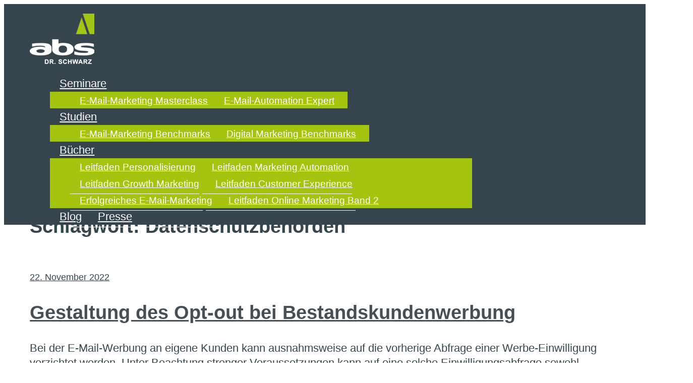

--- FILE ---
content_type: text/html; charset=UTF-8
request_url: https://www.absolit.de/tag/datenschutzbehoerden
body_size: 25078
content:
<!DOCTYPE html>
<!--[if lte IE 9]><html class="no-js IE9 IE" lang="de"><![endif]-->
<!--[if gt IE 9]><!--><html class="no-js" lang="de"><!--<![endif]-->
	<head>
				<meta charset="UTF-8" />
	<title>Datenschutzbehörden &#8211; absolit®</title>
<meta name='robots' content='max-image-preview:large' />
	<style>img:is([sizes="auto" i], [sizes^="auto," i]) { contain-intrinsic-size: 3000px 1500px }</style>
				
			<script type="text/javascript">
			/* <![CDATA[ */
			document.documentElement.className = document.documentElement.className.replace(new RegExp('(^|\\s)no-js(\\s|$)'), '$1js$2');
			/* ]]> */
		</script>
	

<link rel="alternate" type="application/rss+xml" title="absolit® &raquo; Feed" href="https://www.absolit.de/feed" />
<link rel="alternate" type="application/rss+xml" title="absolit® &raquo; Kommentar-Feed" href="https://www.absolit.de/comments/feed" />
<link rel="alternate" type="application/rss+xml" title="absolit® &raquo; Datenschutzbehörden Schlagwort-Feed" href="https://www.absolit.de/tag/datenschutzbehoerden/feed" />
<style id='wp-emoji-styles-inline-css' type='text/css'>

	img.wp-smiley, img.emoji {
		display: inline !important;
		border: none !important;
		box-shadow: none !important;
		height: 1em !important;
		width: 1em !important;
		margin: 0 0.07em !important;
		vertical-align: -0.1em !important;
		background: none !important;
		padding: 0 !important;
	}
</style>
<link rel='stylesheet' id='wp-block-library-css' href='https://www.absolit.de/wp-includes/css/dist/block-library/style.min.css?ver=6.8.3' type='text/css' media='all' />
<style id='classic-theme-styles-inline-css' type='text/css'>
/*! This file is auto-generated */
.wp-block-button__link{color:#fff;background-color:#32373c;border-radius:9999px;box-shadow:none;text-decoration:none;padding:calc(.667em + 2px) calc(1.333em + 2px);font-size:1.125em}.wp-block-file__button{background:#32373c;color:#fff;text-decoration:none}
</style>
<link data-minify="1" rel='stylesheet' id='absolit-teaser-person-style-css' href='https://www.absolit.de/wp-content/cache/min/1/wp-content/plugins/absolit-blocks/blocks/teaser-person/style.css?ver=1768418346' type='text/css' media='all' />
<style id='global-styles-inline-css' type='text/css'>
:root{--wp--preset--aspect-ratio--square: 1;--wp--preset--aspect-ratio--4-3: 4/3;--wp--preset--aspect-ratio--3-4: 3/4;--wp--preset--aspect-ratio--3-2: 3/2;--wp--preset--aspect-ratio--2-3: 2/3;--wp--preset--aspect-ratio--16-9: 16/9;--wp--preset--aspect-ratio--9-16: 9/16;--wp--preset--color--black: #000000;--wp--preset--color--cyan-bluish-gray: #abb8c3;--wp--preset--color--white: #ffffff;--wp--preset--color--pale-pink: #f78da7;--wp--preset--color--vivid-red: #cf2e2e;--wp--preset--color--luminous-vivid-orange: #ff6900;--wp--preset--color--luminous-vivid-amber: #fcb900;--wp--preset--color--light-green-cyan: #7bdcb5;--wp--preset--color--vivid-green-cyan: #00d084;--wp--preset--color--pale-cyan-blue: #8ed1fc;--wp--preset--color--vivid-cyan-blue: #0693e3;--wp--preset--color--vivid-purple: #9b51e0;--wp--preset--gradient--vivid-cyan-blue-to-vivid-purple: linear-gradient(135deg,rgba(6,147,227,1) 0%,rgb(155,81,224) 100%);--wp--preset--gradient--light-green-cyan-to-vivid-green-cyan: linear-gradient(135deg,rgb(122,220,180) 0%,rgb(0,208,130) 100%);--wp--preset--gradient--luminous-vivid-amber-to-luminous-vivid-orange: linear-gradient(135deg,rgba(252,185,0,1) 0%,rgba(255,105,0,1) 100%);--wp--preset--gradient--luminous-vivid-orange-to-vivid-red: linear-gradient(135deg,rgba(255,105,0,1) 0%,rgb(207,46,46) 100%);--wp--preset--gradient--very-light-gray-to-cyan-bluish-gray: linear-gradient(135deg,rgb(238,238,238) 0%,rgb(169,184,195) 100%);--wp--preset--gradient--cool-to-warm-spectrum: linear-gradient(135deg,rgb(74,234,220) 0%,rgb(151,120,209) 20%,rgb(207,42,186) 40%,rgb(238,44,130) 60%,rgb(251,105,98) 80%,rgb(254,248,76) 100%);--wp--preset--gradient--blush-light-purple: linear-gradient(135deg,rgb(255,206,236) 0%,rgb(152,150,240) 100%);--wp--preset--gradient--blush-bordeaux: linear-gradient(135deg,rgb(254,205,165) 0%,rgb(254,45,45) 50%,rgb(107,0,62) 100%);--wp--preset--gradient--luminous-dusk: linear-gradient(135deg,rgb(255,203,112) 0%,rgb(199,81,192) 50%,rgb(65,88,208) 100%);--wp--preset--gradient--pale-ocean: linear-gradient(135deg,rgb(255,245,203) 0%,rgb(182,227,212) 50%,rgb(51,167,181) 100%);--wp--preset--gradient--electric-grass: linear-gradient(135deg,rgb(202,248,128) 0%,rgb(113,206,126) 100%);--wp--preset--gradient--midnight: linear-gradient(135deg,rgb(2,3,129) 0%,rgb(40,116,252) 100%);--wp--preset--font-size--small: 13px;--wp--preset--font-size--medium: 20px;--wp--preset--font-size--large: 36px;--wp--preset--font-size--x-large: 42px;--wp--preset--spacing--20: 0.44rem;--wp--preset--spacing--30: 0.67rem;--wp--preset--spacing--40: 1rem;--wp--preset--spacing--50: 1.5rem;--wp--preset--spacing--60: 2.25rem;--wp--preset--spacing--70: 3.38rem;--wp--preset--spacing--80: 5.06rem;--wp--preset--shadow--natural: 6px 6px 9px rgba(0, 0, 0, 0.2);--wp--preset--shadow--deep: 12px 12px 50px rgba(0, 0, 0, 0.4);--wp--preset--shadow--sharp: 6px 6px 0px rgba(0, 0, 0, 0.2);--wp--preset--shadow--outlined: 6px 6px 0px -3px rgba(255, 255, 255, 1), 6px 6px rgba(0, 0, 0, 1);--wp--preset--shadow--crisp: 6px 6px 0px rgba(0, 0, 0, 1);}:where(.is-layout-flex){gap: 0.5em;}:where(.is-layout-grid){gap: 0.5em;}body .is-layout-flex{display: flex;}.is-layout-flex{flex-wrap: wrap;align-items: center;}.is-layout-flex > :is(*, div){margin: 0;}body .is-layout-grid{display: grid;}.is-layout-grid > :is(*, div){margin: 0;}:where(.wp-block-columns.is-layout-flex){gap: 2em;}:where(.wp-block-columns.is-layout-grid){gap: 2em;}:where(.wp-block-post-template.is-layout-flex){gap: 1.25em;}:where(.wp-block-post-template.is-layout-grid){gap: 1.25em;}.has-black-color{color: var(--wp--preset--color--black) !important;}.has-cyan-bluish-gray-color{color: var(--wp--preset--color--cyan-bluish-gray) !important;}.has-white-color{color: var(--wp--preset--color--white) !important;}.has-pale-pink-color{color: var(--wp--preset--color--pale-pink) !important;}.has-vivid-red-color{color: var(--wp--preset--color--vivid-red) !important;}.has-luminous-vivid-orange-color{color: var(--wp--preset--color--luminous-vivid-orange) !important;}.has-luminous-vivid-amber-color{color: var(--wp--preset--color--luminous-vivid-amber) !important;}.has-light-green-cyan-color{color: var(--wp--preset--color--light-green-cyan) !important;}.has-vivid-green-cyan-color{color: var(--wp--preset--color--vivid-green-cyan) !important;}.has-pale-cyan-blue-color{color: var(--wp--preset--color--pale-cyan-blue) !important;}.has-vivid-cyan-blue-color{color: var(--wp--preset--color--vivid-cyan-blue) !important;}.has-vivid-purple-color{color: var(--wp--preset--color--vivid-purple) !important;}.has-black-background-color{background-color: var(--wp--preset--color--black) !important;}.has-cyan-bluish-gray-background-color{background-color: var(--wp--preset--color--cyan-bluish-gray) !important;}.has-white-background-color{background-color: var(--wp--preset--color--white) !important;}.has-pale-pink-background-color{background-color: var(--wp--preset--color--pale-pink) !important;}.has-vivid-red-background-color{background-color: var(--wp--preset--color--vivid-red) !important;}.has-luminous-vivid-orange-background-color{background-color: var(--wp--preset--color--luminous-vivid-orange) !important;}.has-luminous-vivid-amber-background-color{background-color: var(--wp--preset--color--luminous-vivid-amber) !important;}.has-light-green-cyan-background-color{background-color: var(--wp--preset--color--light-green-cyan) !important;}.has-vivid-green-cyan-background-color{background-color: var(--wp--preset--color--vivid-green-cyan) !important;}.has-pale-cyan-blue-background-color{background-color: var(--wp--preset--color--pale-cyan-blue) !important;}.has-vivid-cyan-blue-background-color{background-color: var(--wp--preset--color--vivid-cyan-blue) !important;}.has-vivid-purple-background-color{background-color: var(--wp--preset--color--vivid-purple) !important;}.has-black-border-color{border-color: var(--wp--preset--color--black) !important;}.has-cyan-bluish-gray-border-color{border-color: var(--wp--preset--color--cyan-bluish-gray) !important;}.has-white-border-color{border-color: var(--wp--preset--color--white) !important;}.has-pale-pink-border-color{border-color: var(--wp--preset--color--pale-pink) !important;}.has-vivid-red-border-color{border-color: var(--wp--preset--color--vivid-red) !important;}.has-luminous-vivid-orange-border-color{border-color: var(--wp--preset--color--luminous-vivid-orange) !important;}.has-luminous-vivid-amber-border-color{border-color: var(--wp--preset--color--luminous-vivid-amber) !important;}.has-light-green-cyan-border-color{border-color: var(--wp--preset--color--light-green-cyan) !important;}.has-vivid-green-cyan-border-color{border-color: var(--wp--preset--color--vivid-green-cyan) !important;}.has-pale-cyan-blue-border-color{border-color: var(--wp--preset--color--pale-cyan-blue) !important;}.has-vivid-cyan-blue-border-color{border-color: var(--wp--preset--color--vivid-cyan-blue) !important;}.has-vivid-purple-border-color{border-color: var(--wp--preset--color--vivid-purple) !important;}.has-vivid-cyan-blue-to-vivid-purple-gradient-background{background: var(--wp--preset--gradient--vivid-cyan-blue-to-vivid-purple) !important;}.has-light-green-cyan-to-vivid-green-cyan-gradient-background{background: var(--wp--preset--gradient--light-green-cyan-to-vivid-green-cyan) !important;}.has-luminous-vivid-amber-to-luminous-vivid-orange-gradient-background{background: var(--wp--preset--gradient--luminous-vivid-amber-to-luminous-vivid-orange) !important;}.has-luminous-vivid-orange-to-vivid-red-gradient-background{background: var(--wp--preset--gradient--luminous-vivid-orange-to-vivid-red) !important;}.has-very-light-gray-to-cyan-bluish-gray-gradient-background{background: var(--wp--preset--gradient--very-light-gray-to-cyan-bluish-gray) !important;}.has-cool-to-warm-spectrum-gradient-background{background: var(--wp--preset--gradient--cool-to-warm-spectrum) !important;}.has-blush-light-purple-gradient-background{background: var(--wp--preset--gradient--blush-light-purple) !important;}.has-blush-bordeaux-gradient-background{background: var(--wp--preset--gradient--blush-bordeaux) !important;}.has-luminous-dusk-gradient-background{background: var(--wp--preset--gradient--luminous-dusk) !important;}.has-pale-ocean-gradient-background{background: var(--wp--preset--gradient--pale-ocean) !important;}.has-electric-grass-gradient-background{background: var(--wp--preset--gradient--electric-grass) !important;}.has-midnight-gradient-background{background: var(--wp--preset--gradient--midnight) !important;}.has-small-font-size{font-size: var(--wp--preset--font-size--small) !important;}.has-medium-font-size{font-size: var(--wp--preset--font-size--medium) !important;}.has-large-font-size{font-size: var(--wp--preset--font-size--large) !important;}.has-x-large-font-size{font-size: var(--wp--preset--font-size--x-large) !important;}
:where(.wp-block-post-template.is-layout-flex){gap: 1.25em;}:where(.wp-block-post-template.is-layout-grid){gap: 1.25em;}
:where(.wp-block-columns.is-layout-flex){gap: 2em;}:where(.wp-block-columns.is-layout-grid){gap: 2em;}
:root :where(.wp-block-pullquote){font-size: 1.5em;line-height: 1.6;}
</style>
<link data-minify="1" rel='stylesheet' id='make-google-font-css' href='https://www.absolit.de/wp-content/cache/min/1/wp-content/uploads/omgf/make-google-font/make-google-font.css?ver=1768418346' type='text/css' media='all' />
<link data-minify="1" rel='stylesheet' id='font-awesome-css' href='https://www.absolit.de/wp-content/cache/min/1/wp-content/themes/make/css/libs/font-awesome/css/font-awesome.min.css?ver=1768418346' type='text/css' media='all' />
<link data-minify="1" rel='stylesheet' id='make-parent-css' href='https://www.absolit.de/wp-content/cache/min/1/wp-content/themes/make/style.css?ver=1768418346' type='text/css' media='all' />
<link rel='stylesheet' id='make-main-css' href='https://www.absolit.de/wp-content/themes/make-absolit/style.min.css?ver=1.5.1768458021' type='text/css' media='all' />
<link rel='stylesheet' id='make-print-css' href='https://www.absolit.de/wp-content/themes/make/css/print.css?ver=1.10.9' type='text/css' media='print' />
<link data-minify="1" rel='stylesheet' id='borlabs-cookie-custom-css' href='https://www.absolit.de/wp-content/cache/min/1/wp-content/cache/borlabs-cookie/1/borlabs-cookie-1-de.css?ver=1768418346' type='text/css' media='all' />
<link data-minify="1" rel='stylesheet' id='font-railway-css' href='https://www.absolit.de/wp-content/cache/min/1/wp-content/uploads/omgf/font-railway/font-railway.css?ver=1768418346' type='text/css' media='all' />
<link data-minify="1" rel='stylesheet' id='make-absolit-custom-overrides-css' href='https://www.absolit.de/wp-content/cache/min/1/wp-content/themes/make-absolit/assets/css/custom-overrides.css?ver=1768418346' type='text/css' media='all' />
<script type="text/javascript" src="https://www.absolit.de/wp-content/plugins/jquery-updater/js/jquery-3.7.1.min.js?ver=3.7.1" id="jquery-core-js"></script>
<script type="text/javascript" src="https://www.absolit.de/wp-content/plugins/jquery-updater/js/jquery-migrate-3.5.2.min.js?ver=3.5.2" id="jquery-migrate-js"></script>
<script data-no-optimize="1" data-no-minify="1" data-cfasync="false" type="text/javascript" src="https://www.absolit.de/wp-content/cache/borlabs-cookie/1/borlabs-cookie-config-de.json.js?ver=3.3.23-167" id="borlabs-cookie-config-js"></script>
<script data-no-optimize="1" data-no-minify="1" data-cfasync="false" type="text/javascript" src="https://www.absolit.de/wp-content/plugins/borlabs-cookie/assets/javascript/borlabs-cookie-prioritize.min.js?ver=3.3.23" id="borlabs-cookie-prioritize-js"></script>
<link rel="https://api.w.org/" href="https://www.absolit.de/wp-json/" /><link rel="alternate" title="JSON" type="application/json" href="https://www.absolit.de/wp-json/wp/v2/tags/479" /><link rel="EditURI" type="application/rsd+xml" title="RSD" href="https://www.absolit.de/xmlrpc.php?rsd" />
<meta name="generator" content="WordPress 6.8.3" />



<!-- Anti-flicker snippet (Google Optimize)  -->
<style>.async-hide { opacity: 0 !important} </style>
<script>(function(a,s,y,n,c,h,i,d,e){s.className+=' '+y;h.start=1*new Date;
h.end=i=function(){s.className=s.className.replace(RegExp(' ?'+y),'')};
(a[n]=a[n]||[]).hide=h;setTimeout(function(){i();h.end=null},c);h.timeout=c;
})(window,document.documentElement,'async-hide','dataLayer',4000,
{'GTM-WH8567V':true});</script>

		<!-- Google Tag Manager -->
		<script data-borlabs-cookie-script-blocker-id='google-tag-manager' type='text/template'>
			(function(w,d,s,l,i){w[l]=w[l]||[];w[l].push({'gtm.start':
new Date().getTime(),event:'gtm.js'});var f=d.getElementsByTagName(s)[0],
j=d.createElement(s),dl=l!='dataLayer'?'&l='+l:'';j.async=true;j.src=
'https://www.googletagmanager.com/gtm.js?id='+i+dl;f.parentNode.insertBefore(j,f);
})(window,document,'script','dataLayer','GTM-WH8567V');
		</script>
		<!-- End Google Tag Manager -->
	<!-- start Simple Custom CSS and JS -->
<style type="text/css">
.blog-video {
	    display: flex;
    justify-content: center;
    background: #f4f4f4;
    margin-bottom: 20px;
}

.blog-video video {
	max-width: 300px;
	
}</style>
<!-- end Simple Custom CSS and JS -->
<!-- start Simple Custom CSS and JS -->
<style type="text/css">
.article-highlight {
	color: #a5c410;
    background: #a5c41025;
    padding: 10px 15px;
}</style>
<!-- end Simple Custom CSS and JS -->
<!-- start Simple Custom CSS and JS -->
<style type="text/css">
input.checkbox-custom-newsletter {
    -webkit-appearance: none;
    -moz-appearance: none;
    appearance: none;
    width: 20px;
    height: 20px;
    border: 2px solid #ffffff;
    border-radius: 5px;
    background-color: transparent;
    position: relative;
	transform: translateY(3px);
}

input.checkbox-custom-newsletter:checked:after {
    content: "";
    position: absolute;
    width: 12px;
    height: 12px;
    background-color: #ffffff;
    top: 50%;
    left: 50%;
    transform: translate(-50%, -50%);
}

.bottom input.checkbox-custom-newsletter {

    border: 2px solid #34464e;

}

.bottom input.checkbox-custom-newsletter:checked:after {

    background-color: #34464e;

}

#indepth {
	overflow: hidden;
}

.expand-line .elementor-progress-bar {
	width: 8% !important;
}


body #seminar_documents {
display: none !Important;
}


th.bg-darkgreen{
	position: relative;	
}


.new_product {
	       position: absolute;
    left: -40px;
    top: -10px;
    background: #009ee0;
    padding: 2px 5px;
    border-radius: 3px;
    text-transform: uppercase;
    font-weight: bold;
    transform: rotate(-15deg);
    -webkit-box-shadow: 0px 0px 15px 5px rgba(0,0,0,0.15);
    box-shadow: 0px 0px 15px 5px rgba(0,0,0,0.15);
}


.primary-button.blue a {
	 background: #009ee0;
	border-color:  #009ee0;
}

.secondary-button.blue a {
	 color: #009ee0;
	border-color:  #009ee0;
}


.primary-button.blue a:hover {
	background: #1a5a75;
	border-color:  #1a5a75;
}

.secondary-button.blue a:hover {
	color: #ffffff;
	border-color:  #1a5a75;
	background: #1a5a75;
}

.single-post p {
	line-height: 1.5;
}</style>
<!-- end Simple Custom CSS and JS -->
<!-- start Simple Custom CSS and JS -->
<style type="text/css">
p#hinweis-hochschule {
    font-weight: bold;
    color: #800000;
}</style>
<!-- end Simple Custom CSS and JS -->
<!-- start Simple Custom CSS and JS -->
<style type="text/css">
@media only screen and (min-width: 800px) {
  #post-3630 section .builder-text-column-1{
    width: 60%;
  }
  
  #post-3630 section .builder-text-column-2{
    width: 30%;
  }
  
    #post-3630 section:nth-child(2n) .builder-text-column-1{
    width: 30%;
  }
  
  #post-3630 section:nth-child(2n) .builder-text-column-2{
    width: 60%;
  }
  
}

.home blockquote {
	padding: 50px;
font-size: 30px;
}

.frontpage-memberships .section-content {
	display: flex !important;
    grid-template-columns: auto;
    grid-template-rows: 1fr;
    justify-content: center;
    align-items: center;
    align-content: center;
    flex-wrap: nowrap;
    flex-direction: row;
}</style>
<!-- end Simple Custom CSS and JS -->
<!-- start Simple Custom CSS and JS -->
<style type="text/css">
#uebersicht-sd::before {
  display:none
}</style>
<!-- end Simple Custom CSS and JS -->
<!-- start Simple Custom CSS and JS -->
<style type="text/css">
	#popmake-7876 {
		padding: 0;
	} 

	.Webinar-popup {
		display: grid;
		grid-template-columns: 35% 65%;
	}

	.Popup-content {
		padding: 40px 30px 20px 20px
	}

	.Popup-title {
		font-weight: bold;
		font-size: 20px;
	}

	.Popup-title span {
		font-weight: normal;
		font-size: 15px;
		margin-bottom: 10px;
		color: #a5c410;
		display: block;
	}

	.Popup-img {
	clip-path: polygon(0 0, 90% 0, 100% 100%, 0% 100%);
	}

	.Popup-img img { 
	height: 100% !important;
    object-fit: cover;
}</style>
<!-- end Simple Custom CSS and JS -->
<!-- start Simple Custom CSS and JS -->
<style type="text/css">
@media only screen and (max-width: 600px) {

#menu-hauptmenue {
	position: relative;
    height: 100vh;
    overflow-y: scroll;
    -webkit-overflow-scrolling: touch;
}
}</style>
<!-- end Simple Custom CSS and JS -->
<!-- start Simple Custom CSS and JS -->
<style type="text/css">
#builder-section-1438522220833-column-1, #builder-section-1438522220833-column-2, #builder-section-1438522220833-column-3, #builder-section-1438522220833-column-4 {
  text-align: center;
}

.home blockquote {
  background-color: #a5c410;
    text-align: center;
    color: #ffffff;
  width: 100%;
}

.home h3 a.builder-text-title{
      font-size: 25px !important;
    margin-bottom: 20px;
    display: block;
}

@media only screen and (max-width: 799px){
.post-region-banner__slide-innner-content{
  
  padding-top: 55px;
  
}
  
  #builder-section-1438522220833-column-1, #builder-section-1438522220833-column-2, #builder-section-1438522220833-column-3, #builder-section-1438522220833-column-4 {
  padding-left: 20px;
    padding-right: 20px;
    margin-bottom: 25px;
}
  
    #builder-section-1438522220833-column-1 a.light-button, #builder-section-1438522220833-column-2 a.light-button, #builder-section-1438522220833-column-3 a.light-button, #builder-section-1438522220833-column-4 a.light-button {
  margin-top: 20px;
    display: block;
}
  
  .tweet-text, .tweet-date {
    text-align: center !important;
  }
}

/* Disable Broken Link Style */
.broken_link {
	text-decoration: none !important; 
}

/* Hochschulseite */
.page-id-7551 .leadbox {
  margin-top: 0px;
}
  
.page-id-7551  .leadbox-extra-separater.columns.alignvertical.accent_color_blue {
  display: none;
}

/* WP Update fix */

.leadbox {
	max-width: 1024px;
	margin: 0 auto;
}

#site-main aside.leadbox .single-line-signup-form {
	margin-top: 0px;
}

/* Studienpage */


.studies-template .elementor-lightbox-image {
	background: #ffffff;
    padding: 30px;
    border-radius: 25px;
}


#hero .form-box.top {
	max-width: 600px;
	margin-top: 25px;
}

#hero input[type="email"] {
	font-size: 20px;
	padding: 15px;
	height: unset;
	border-radius: 5px;
	line-height: 100%;
	min-height: 55px;
	-webkit-box-shadow: 0px 0px 15px 5px rgba(0,0,0,0.2);
box-shadow: 0px 0px 15px 5px rgba(0,0,0,0.2);
}


#hero button[type="submit"] {
	font-size: 20px;
	padding: 15px;
	height: unset;
	border-bottom-right-radius: 5px;
border-top-right-radius: 5px;
	line-height: 100%;
	min-height: 56px;
}


#hero .leadbox-addons {
	margin-top: 15px;
}

#hero .leadbox-addons, #hero .leadbox-addon a{
	color: #ffffff;
}

section.elementor-section {
	transition: .5s opacity ease-in-out;
}

.studies-template .post-region-banner__content {
	display: none;
}

.studies-template .post-region-banner {
	padding-bottom: 0px;
	
}


.studies-template .site-content {
	padding-top: 0px;
}

.form-box.top {
	max-width: 475px;
}


.form-box .leadbox-addons {
	margin-top: 10px;
	margin-bottom: 0px;
}

.form-box.top button {
	background: #009ee0;
border-color: #009ee0;
		transition: .2s all ease-in-out;
}

.form-box.top button:hover {
		background: #006b98;
border-color: #006b98;
}

#benchmarking-top {
	transition: .5s all ease-in-out;	
}

#benchmarking-top .secondary-button a {
  color: #35444D;
  border: 1px solid #35444D;
}

#benchmarking-top.highlight .secondary-button a {
  color: #ffffff;
  border: 1px solid #ffffff;
}


#benchmarking-top.highlight .secondary-button a:hover {
  color: #35444D !important;
}


#benchmarking-top.highlight {
	transform: scale(1.05);
	border: 1px solid #A5C410;
-webkit-box-shadow: 0px 5px 15px 5px rgba(165,196,16,0.35); 
box-shadow: 0px 5px 15px 5px rgba(165,196,16,0.35);
	background: #35444D;
}

#benchmarking-top.highlight div, #benchmarking-top.highlight h2 {
	color: #ffffff;
}

#benchmarking-top .studien-version span {
	color: #A5C410;
}

.highlight-text {
	transition: .2s all ease-in-out;
}

#benchmarking-top.highlight .highlight-text {
	color: #A5C410;
}



.primary-button a {
 text-transform: uppercase;
  background-color: #a5c410;
  color: #fff;
  float: right;
  letter-spacing: 0;
  margin-top: 0;
  width: auto;
  line-height: 1;
  font-size: 14px;
  padding: 1rem 1.4rem;
  font-weight: 700;
  border-radius: 0;
	border: 1px solid #a5c410;
	transition: .2s all ease-in-out;
}

.primary-button a:hover {
	background: #009ee0;
	border-color: #009ee0;
}

.secondary-button a {
 text-transform: uppercase;
  background-color: transparent;
  color: #fff;
  float: right;
  letter-spacing: 0;
  margin-top: 0;
  width: auto;
  line-height: 1;
  font-size: 14px;
  padding: 1rem 1.4rem;
  font-weight: 700;
  border-radius: 0;
  border: 1px solid #ffffff;
  transition: .2s all ease-in-out;
}

.secondary-button a:hover {
	background: #ffffff;
	color: #35444D;
}

#studien-layover{
	position: fixed;
top: 80px;
	left: 0%;
right: 0%;
transform: scale(.8);
width: 100%;
margin: auto;
max-width: 1400px;
	transition: 1.5s all ease-in-out;
	transform: scale(.8) translateY(-200%);
}
#studien-layover .elementor-container {
	max-width: none;
}

#studien-layover .form-box.top {
	max-width: 525px;
}


#studien-layover.active{

	transform: scale(.8) translateY(0%);
}

.partner-anchor {
	height: 0px;
	overflow: hidden;
}

/*Reset Template changes*/
.absolit-social-media-icon-list .fa {
	text-align: center;
}


.studies-template .pricing-table-study td {
	vertical-align: middle;
	padding: 20px;
}

@media (min-width: 640px) {
	article.pricing-table-study tr td:first-child {
	
	  font-size: 14px !important;
	}
}

@media (max-width: 1250px) {
	.studien-layover {
		display: none !Important;
	}
}

@media (max-width: 1000px) {
	
	.primary-button a, .secondary-button a{
		width: 100%;
		display: block;
		float: unset;
	}
	
	#hero #hero-form {
		width: 100% !Important;
	}
}



@media (max-width: 550px) {
	#hero button[type="submit"] {
		    width: 100%;
    display: block;
    border-radius: 5px;
    margin-top: 10px;
    /* float: unset; */
    position: relative;
	}
	
	
	.studies-template .site-content .container {
		padding: 0 2rem !important;
	}
	
	
	.primary-button a, .secondary-button a{
		width: 100%;
		display: block;
		margin: 10px;
		margin-left: 0px;
	}
}

.single-post li {
	margin-bottom: 10px !important;
}

.postid-9106 #sidebar-right {
	display: none !important;
}

.postid-9106 #site-main {
	width: 100% !important;
	max-width: 1075px;
    margin: auto;
    float: unset;
}

.blog-spalten .wp-block-column {
	padding: 10px 20px;
    border-radius: 10px;
    background: none;
    border: 2px solid #e4e4e4;
}



.blog-spalten {
	margin-bottom: 30px;
}

.postid-9106 #site-main h1 {
	font-size: 4rem;
	line-height: 1.3;
}

.postid-9106 #site-main h2 {
	font-size: 3rem;
	line-height: 1.3;
}

.postid-9106 #site-main p {
	font-size: 18px;
	line-height: 1.6;
}


.postid-9106 #site-main p.has-background {
	 border-radius: 10px;
}

.postid-9106 #site-main .blog-spalten .wp-block-column p {
	font-size: 16px;
}


.postid-9106 #site-main .highlight-tool {
	background: #009EE02E;
    width: calc(100vw - 20px);
    margin-left: calc(-50vw + 50% + 10px);
	padding: 20px 10px 30px 10px;
}

.postid-9106 #site-main .highlight-tool-content {
    max-width: 1075px;
    margin: auto;
}

.postid-9106 #site-main .highlight-tool-content .wp-block-column-is-layout-flow {
	display: flex;
    align-items: flex-start;
    align-content: center;
    flex-direction: column;
	justify-content: center;

}

.postid-9106 .primary-button a {
	background: #009ee0;
	border-color: #009ee0;
	font-size: 18px;
}

.postid-9106 .primary-button a:hover {
	background: transparent;
	color: #009ee0;
}

.postid-9106 .agenda-wrapper {
	gap: 10px;
}
.postid-9106 .agenda {
	width: 100%;
}

.postid-9106 .agenda a {
	    border-radius: 5px;
    font-size: 12px;
    background: #f7f7f7;
    color: #aaaaaa;
	width: 100%;
	transition: .2s all ease-in-out;
}

.postid-9106 .agenda-headline {
	margin-bottom: 10px;
}

.postid-9106 .agenda a:hover {
	    transform: scale(.95);
}

.postid-9106 .agenda-highlight a {
	    border-radius: 5px;
    font-size: 12px;
    background: #009EE02E;
    color: #009EE0;
	width: 100%;
	transition: .2s all ease-in-out;
}

.single-line-signup-form > p:has(input):not(:has(input:not([type="hidden"]))) {
    display: none;
}

.absolit-social-media-icon-list li.xing {
	display: none !important;
}</style>
<!-- end Simple Custom CSS and JS -->
<!-- start Simple Custom CSS and JS -->
<script type="text/javascript">
$(document).ready(function(){
    $("#methodik .elementor-progress-percentage").each(function(){
        var text = $(this).text();
        text = text.replace("%", "");
        $(this).text(text);
    });
});



</script>
<!-- end Simple Custom CSS and JS -->
		<meta name="viewport" content="width=device-width, initial-scale=1" />
	<meta name="generator" content="Elementor 3.19.1; features: e_optimized_assets_loading, e_optimized_css_loading, additional_custom_breakpoints, block_editor_assets_optimize; settings: css_print_method-external, google_font-disabled, font_display-swap">
<style type="text/css">.recentcomments a{display:inline !important;padding:0 !important;margin:0 !important;}</style><script data-no-optimize="1" data-no-minify="1" data-cfasync="false" data-borlabs-cookie-script-blocker-ignore>
if ('0' === '1' && ('0' === '1' || '1' === '1')) {
    window['gtag_enable_tcf_support'] = true;
}
window.dataLayer = window.dataLayer || [];
if (typeof gtag !== 'function') {
    function gtag() {
        dataLayer.push(arguments);
    }
}
gtag('set', 'developer_id.dYjRjMm', true);
if ('0' === '1' || '1' === '1') {
    if (window.BorlabsCookieGoogleConsentModeDefaultSet !== true) {
        let getCookieValue = function (name) {
            return document.cookie.match('(^|;)\\s*' + name + '\\s*=\\s*([^;]+)')?.pop() || '';
        };
        let cookieValue = getCookieValue('borlabs-cookie-gcs');
        let consentsFromCookie = {};
        if (cookieValue !== '') {
            consentsFromCookie = JSON.parse(decodeURIComponent(cookieValue));
        }
        let defaultValues = {
            'ad_storage': 'denied',
            'ad_user_data': 'denied',
            'ad_personalization': 'denied',
            'analytics_storage': 'denied',
            'functionality_storage': 'denied',
            'personalization_storage': 'denied',
            'security_storage': 'denied',
            'wait_for_update': 500,
        };
        gtag('consent', 'default', { ...defaultValues, ...consentsFromCookie });
    }
    window.BorlabsCookieGoogleConsentModeDefaultSet = true;
    let borlabsCookieConsentChangeHandler = function () {
        window.dataLayer = window.dataLayer || [];
        if (typeof gtag !== 'function') { function gtag(){dataLayer.push(arguments);} }

        let getCookieValue = function (name) {
            return document.cookie.match('(^|;)\\s*' + name + '\\s*=\\s*([^;]+)')?.pop() || '';
        };
        let cookieValue = getCookieValue('borlabs-cookie-gcs');
        let consentsFromCookie = {};
        if (cookieValue !== '') {
            consentsFromCookie = JSON.parse(decodeURIComponent(cookieValue));
        }

        consentsFromCookie.analytics_storage = BorlabsCookie.Consents.hasConsent('google-analytics-four') ? 'granted' : 'denied';

        BorlabsCookie.CookieLibrary.setCookie(
            'borlabs-cookie-gcs',
            JSON.stringify(consentsFromCookie),
            BorlabsCookie.Settings.automaticCookieDomainAndPath.value ? '' : BorlabsCookie.Settings.cookieDomain.value,
            BorlabsCookie.Settings.cookiePath.value,
            BorlabsCookie.Cookie.getPluginCookie().expires,
            BorlabsCookie.Settings.cookieSecure.value,
            BorlabsCookie.Settings.cookieSameSite.value
        );
    }
    document.addEventListener('borlabs-cookie-consent-saved', borlabsCookieConsentChangeHandler);
    document.addEventListener('borlabs-cookie-handle-unblock', borlabsCookieConsentChangeHandler);
}
if ('0' === '1') {
    document.addEventListener('borlabs-cookie-after-init', function () {
		window.BorlabsCookie.Unblock.unblockScriptBlockerId('google-analytics-four');
	});
}
</script><script data-no-optimize="1" data-no-minify="1" data-cfasync="false" data-borlabs-cookie-script-blocker-ignore>
    (function () {
        if ('0' === '1' && '0' === '1') {
            window['gtag_enable_tcf_support'] = true;
        }
        window.dataLayer = window.dataLayer || [];
        if (typeof window.gtag !== 'function') {
            window.gtag = function () {
                window.dataLayer.push(arguments);
            };
        }
        gtag('set', 'developer_id.dYjRjMm', true);
        if ('0' === '1') {
            let getCookieValue = function (name) {
                return document.cookie.match('(^|;)\\s*' + name + '\\s*=\\s*([^;]+)')?.pop() || '';
            };
            const gtmRegionsData = '{{ google-tag-manager-cm-regional-defaults }}';
            let gtmRegions = [];
            if (gtmRegionsData !== '\{\{ google-tag-manager-cm-regional-defaults \}\}') {
                gtmRegions = JSON.parse(gtmRegionsData);
            }
            let defaultRegion = null;
            for (let gtmRegionIndex in gtmRegions) {
                let gtmRegion = gtmRegions[gtmRegionIndex];
                if (gtmRegion['google-tag-manager-cm-region'] === '') {
                    defaultRegion = gtmRegion;
                } else {
                    gtag('consent', 'default', {
                        'ad_storage': gtmRegion['google-tag-manager-cm-default-ad-storage'],
                        'ad_user_data': gtmRegion['google-tag-manager-cm-default-ad-user-data'],
                        'ad_personalization': gtmRegion['google-tag-manager-cm-default-ad-personalization'],
                        'analytics_storage': gtmRegion['google-tag-manager-cm-default-analytics-storage'],
                        'functionality_storage': gtmRegion['google-tag-manager-cm-default-functionality-storage'],
                        'personalization_storage': gtmRegion['google-tag-manager-cm-default-personalization-storage'],
                        'security_storage': gtmRegion['google-tag-manager-cm-default-security-storage'],
                        'region': gtmRegion['google-tag-manager-cm-region'].toUpperCase().split(','),
						'wait_for_update': 500,
                    });
                }
            }
            let cookieValue = getCookieValue('borlabs-cookie-gcs');
            let consentsFromCookie = {};
            if (cookieValue !== '') {
                consentsFromCookie = JSON.parse(decodeURIComponent(cookieValue));
            }
            let defaultValues = {
                'ad_storage': defaultRegion === null ? 'denied' : defaultRegion['google-tag-manager-cm-default-ad-storage'],
                'ad_user_data': defaultRegion === null ? 'denied' : defaultRegion['google-tag-manager-cm-default-ad-user-data'],
                'ad_personalization': defaultRegion === null ? 'denied' : defaultRegion['google-tag-manager-cm-default-ad-personalization'],
                'analytics_storage': defaultRegion === null ? 'denied' : defaultRegion['google-tag-manager-cm-default-analytics-storage'],
                'functionality_storage': defaultRegion === null ? 'denied' : defaultRegion['google-tag-manager-cm-default-functionality-storage'],
                'personalization_storage': defaultRegion === null ? 'denied' : defaultRegion['google-tag-manager-cm-default-personalization-storage'],
                'security_storage': defaultRegion === null ? 'denied' : defaultRegion['google-tag-manager-cm-default-security-storage'],
                'wait_for_update': 500,
            };
            gtag('consent', 'default', {...defaultValues, ...consentsFromCookie});
            gtag('set', 'ads_data_redaction', true);
        }

        if ('1' === '1') {
            let url = new URL(window.location.href);

            if ((url.searchParams.has('gtm_debug') && url.searchParams.get('gtm_debug') !== '') || document.cookie.indexOf('__TAG_ASSISTANT=') !== -1 || document.documentElement.hasAttribute('data-tag-assistant-present')) {
                /* GTM block start */
                (function(w,d,s,l,i){w[l]=w[l]||[];w[l].push({'gtm.start':
                        new Date().getTime(),event:'gtm.js'});var f=d.getElementsByTagName(s)[0],
                    j=d.createElement(s),dl=l!='dataLayer'?'&l='+l:'';j.async=true;j.src=
                    'https://www.googletagmanager.com/gtm.js?id='+i+dl;f.parentNode.insertBefore(j,f);
                })(window,document,'script','dataLayer','GTM-WH8567V');
                /* GTM block end */
            } else {
                /* GTM block start */
                (function(w,d,s,l,i){w[l]=w[l]||[];w[l].push({'gtm.start':
                        new Date().getTime(),event:'gtm.js'});var f=d.getElementsByTagName(s)[0],
                    j=d.createElement(s),dl=l!='dataLayer'?'&l='+l:'';j.async=true;j.src=
                    'https://www.absolit.de/wp-content/uploads/borlabs-cookie/' + i + '.js?ver=v2k66nac';f.parentNode.insertBefore(j,f);
                })(window,document,'script','dataLayer','GTM-WH8567V');
                /* GTM block end */
            }
        }


        let borlabsCookieConsentChangeHandler = function () {
            window.dataLayer = window.dataLayer || [];
            if (typeof window.gtag !== 'function') {
                window.gtag = function() {
                    window.dataLayer.push(arguments);
                };
            }

            let consents = BorlabsCookie.Cookie.getPluginCookie().consents;

            if ('0' === '1') {
                let gtmConsents = {};
                let customConsents = {};

				let services = BorlabsCookie.Services._services;

				for (let service in services) {
					if (service !== 'borlabs-cookie') {
						customConsents['borlabs_cookie_' + service.replaceAll('-', '_')] = BorlabsCookie.Consents.hasConsent(service) ? 'granted' : 'denied';
					}
				}

                if ('0' === '1') {
                    gtmConsents = {
                        'analytics_storage': BorlabsCookie.Consents.hasConsentForServiceGroup('statistics') === true ? 'granted' : 'denied',
                        'functionality_storage': BorlabsCookie.Consents.hasConsentForServiceGroup('statistics') === true ? 'granted' : 'denied',
                        'personalization_storage': BorlabsCookie.Consents.hasConsentForServiceGroup('marketing') === true ? 'granted' : 'denied',
                        'security_storage': BorlabsCookie.Consents.hasConsentForServiceGroup('statistics') === true ? 'granted' : 'denied',
                    };
                } else {
                    gtmConsents = {
                        'ad_storage': BorlabsCookie.Consents.hasConsentForServiceGroup('marketing') === true ? 'granted' : 'denied',
                        'ad_user_data': BorlabsCookie.Consents.hasConsentForServiceGroup('marketing') === true ? 'granted' : 'denied',
                        'ad_personalization': BorlabsCookie.Consents.hasConsentForServiceGroup('marketing') === true ? 'granted' : 'denied',
                        'analytics_storage': BorlabsCookie.Consents.hasConsentForServiceGroup('statistics') === true ? 'granted' : 'denied',
                        'functionality_storage': BorlabsCookie.Consents.hasConsentForServiceGroup('statistics') === true ? 'granted' : 'denied',
                        'personalization_storage': BorlabsCookie.Consents.hasConsentForServiceGroup('marketing') === true ? 'granted' : 'denied',
                        'security_storage': BorlabsCookie.Consents.hasConsentForServiceGroup('statistics') === true ? 'granted' : 'denied',
                    };
                }
                BorlabsCookie.CookieLibrary.setCookie(
                    'borlabs-cookie-gcs',
                    JSON.stringify(gtmConsents),
                    BorlabsCookie.Settings.automaticCookieDomainAndPath.value ? '' : BorlabsCookie.Settings.cookieDomain.value,
                    BorlabsCookie.Settings.cookiePath.value,
                    BorlabsCookie.Cookie.getPluginCookie().expires,
                    BorlabsCookie.Settings.cookieSecure.value,
                    BorlabsCookie.Settings.cookieSameSite.value
                );
                gtag('consent', 'update', {...gtmConsents, ...customConsents});
            }


            for (let serviceGroup in consents) {
                for (let service of consents[serviceGroup]) {
                    if (!window.BorlabsCookieGtmPackageSentEvents.includes(service) && service !== 'borlabs-cookie') {
                        window.dataLayer.push({
                            event: 'borlabs-cookie-opt-in-' + service,
                        });
                        window.BorlabsCookieGtmPackageSentEvents.push(service);
                    }
                }
            }
            let afterConsentsEvent = document.createEvent('Event');
            afterConsentsEvent.initEvent('borlabs-cookie-google-tag-manager-after-consents', true, true);
            document.dispatchEvent(afterConsentsEvent);
        };
        window.BorlabsCookieGtmPackageSentEvents = [];
        document.addEventListener('borlabs-cookie-consent-saved', borlabsCookieConsentChangeHandler);
        document.addEventListener('borlabs-cookie-handle-unblock', borlabsCookieConsentChangeHandler);
    })();
</script>
<!-- Begin Make Inline CSS -->
<style type="text/css">
body,.font-body{font-family:"Raleway","Helvetica Neue",Helvetica,Arial,sans-serif;font-size:14px;font-size:1.4rem;line-height:1.3;}#comments{font-size:12px;font-size:1.2rem;}.comment-date{font-size:11px;font-size:1.1rem;}h1:not(.site-title),.font-header,.entry-title{font-family:"Raleway","Helvetica Neue",Helvetica,Arial,sans-serif;font-size:24px;font-size:2.4rem;line-height:1.3;}h2{font-family:"Raleway","Helvetica Neue",Helvetica,Arial,sans-serif;font-size:22px;font-size:2.2rem;line-height:1.5;}h3,.builder-text-content .widget-title{font-family:"Raleway","Helvetica Neue",Helvetica,Arial,sans-serif;font-size:20px;font-size:2rem;}h4{font-family:"Raleway","Helvetica Neue",Helvetica,Arial,sans-serif;font-size:18px;font-size:1.8rem;}h5{font-family:"Raleway","Helvetica Neue",Helvetica,Arial,sans-serif;}h6{font-family:"Raleway","Helvetica Neue",Helvetica,Arial,sans-serif;}.site-title,.site-title a,.font-site-title{font-family:"Raleway","Helvetica Neue",Helvetica,Arial,sans-serif;font-size:24px;font-size:2.4rem;}.site-navigation .menu li a,.font-nav,.site-navigation .menu-toggle{font-family:"Open Sans","Helvetica Neue",Helvetica,Arial,sans-serif;font-size:14px;font-size:1.4rem;font-weight:normal;font-style:normal;text-transform:none;line-height:1.4;letter-spacing:0px;word-spacing:0px;}.site-navigation .menu li.current_page_item > a,.site-navigation .menu .children li.current_page_item > a,.site-navigation .menu li.current-menu-item > a,.site-navigation .menu .sub-menu li.current-menu-item > a{font-weight:bold;}.header-bar,.header-text,.header-bar .search-form input,.header-bar .menu a,.header-navigation .mobile-menu ul.menu li a{font-family:"Raleway","Helvetica Neue",Helvetica,Arial,sans-serif;font-size:13px;font-size:1.3rem;font-weight:normal;font-style:normal;text-transform:none;line-height:1.6;letter-spacing:0px;word-spacing:0px;}.sidebar .widget-title,.sidebar .widgettitle,.sidebar .widget-title a,.sidebar .widgettitle a,.font-widget-title{font-family:"Open Sans","Helvetica Neue",Helvetica,Arial,sans-serif;font-size:13px;font-size:1.3rem;font-weight:bold;font-style:normal;text-transform:none;line-height:1.6;letter-spacing:0px;word-spacing:0px;}.sidebar .widget,.font-widget{font-family:"Open Sans","Helvetica Neue",Helvetica,Arial,sans-serif;font-size:13px;font-size:1.3rem;font-weight:normal;font-style:normal;text-transform:none;line-height:1.6;letter-spacing:0px;word-spacing:0px;}.footer-widget-container .widget-title,.footer-widget-container .widgettitle,.footer-widget-container .widget-title a,.footer-widget-container .widgettitle a{font-family:"Open Sans","Helvetica Neue",Helvetica,Arial,sans-serif;font-size:13px;font-size:1.3rem;font-weight:bold;font-style:normal;text-transform:none;line-height:1.6;letter-spacing:0px;word-spacing:0px;}.footer-widget-container .widget{font-family:"Open Sans","Helvetica Neue",Helvetica,Arial,sans-serif;font-size:13px;font-size:1.3rem;font-weight:normal;font-style:normal;text-transform:none;line-height:1.6;letter-spacing:0px;word-spacing:0px;}.footer-text{font-family:"Open Sans","Helvetica Neue",Helvetica,Arial,sans-serif;font-size:13px;font-size:1.3rem;font-weight:normal;font-style:normal;text-transform:none;line-height:1.6;letter-spacing:0px;word-spacing:0px;}.color-primary-text,a,.entry-author-byline a.vcard,.entry-footer a:hover,.comment-form .required,ul.ttfmake-list-dot li:before,ol.ttfmake-list-dot li:before,.entry-comment-count a:hover,.comment-count-icon a:hover{color:#464f56;}.color-primary-background,.ttfmake-button.color-primary-background{background-color:#464f56;}.color-primary-border{border-color:#464f56;}.color-text,body,.entry-date a,button,input,select,textarea,[class*="navigation"] .nav-previous a,[class*="navigation"] .nav-previous span,[class*="navigation"] .nav-next a,[class*="navigation"] .nav-next span{color:#34464e;}::-webkit-input-placeholder{color:#34464e;}:-moz-placeholder{color:#34464e;}::-moz-placeholder{color:#34464e;}:-ms-input-placeholder{color:#34464e;}a:hover,a:focus,.entry-author-byline a.vcard:hover,.entry-author-byline a.vcard:focus{color:#afc43c;}.header-bar a,.header-bar .menu li a,.header-bar .social-links a{color:#ffffff;}.header-bar a:hover,.header-bar a:focus,.header-bar .menu li a:hover,.header-bar .menu li a:focus{color:#afc43c;}.header-bar,.header-bar .search-form input,.header-social-links li:first-of-type,.header-social-links li a{border-color:rgba(53, 68, 77, 1);}.header-bar{background-color:rgba(53, 68, 77, 1);}.site-footer,.site-footer .social-links a{color:#ffffff;}.site-footer a{color:#ffffff;}.site-footer a:hover,.site-footer a:focus{color:#a5c410;}.site-footer *:not(select){border-color:#35444d !important;}.site-footer{background-color:rgba(53, 68, 77, 1);}div.custom-logo{background-image:url("https://www.absolit.de/wp-content/uploads/2015/10/absolit-l-w-x2.png");width:256px;}div.custom-logo a{padding-bottom:39.0625%;}.builder-section-postlist .ttfmp-post-list-item-footer a:hover,.ttfmp-widget-post-list .ttfmp-post-list-item-comment-link:hover{color:#464f56;}.ttfmp-widget-post-list .ttfmp-post-list-item-date a,.builder-section-postlist .ttfmp-post-list-item-date a{color:#34464e;}.builder-text-content .widget{font-family:"Raleway","Helvetica Neue",Helvetica,Arial,sans-serif;font-size:14px;font-size:1.4rem;line-height:1.3;}.builder-text-content .widget-title{font-family:"Raleway","Helvetica Neue",Helvetica,Arial,sans-serif;font-size:18px;font-size:1.8rem;}
@media screen and (min-width: 800px){.has-left-sidebar.has-right-sidebar .entry-title{font-size:16px;font-size:1.6rem;}.site-navigation .menu .page_item_has_children a:after,.site-navigation .menu .menu-item-has-children a:after{top:-1px;font-size:10px;font-size:1rem;}.site-navigation .menu .sub-menu li a,.site-navigation .menu .children li a{font-family:"Open Sans","Helvetica Neue",Helvetica,Arial,sans-serif;font-size:13px;font-size:1.3rem;font-weight:normal;font-style:normal;text-transform:none;line-height:1.4;letter-spacing:0px;word-spacing:0px;}.site-navigation .menu .children .page_item_has_children a:after,.site-navigation .menu .sub-menu .menu-item-has-children a:after{font-size:9px;font-size:0.9rem;}.site-navigation .menu li.current_page_item > a,.site-navigation .menu .children li.current_page_item > a,.site-navigation .menu li.current_page_ancestor > a,.site-navigation .menu li.current-menu-item > a,.site-navigation .menu .sub-menu li.current-menu-item > a,.site-navigation .menu li.current-menu-ancestor > a{font-weight:bold;}.site-navigation ul.menu ul a:hover,.site-navigation ul.menu ul a:focus,.site-navigation .menu ul ul a:hover,.site-navigation .menu ul ul a:focus{background-color:#464f56;}}
</style>
<!-- End Make Inline CSS -->
<link rel="icon" href="https://www.absolit.de/wp-content/uploads/2000/09/cropped-absolit-icon-32x32.jpg" sizes="32x32" />
<link rel="icon" href="https://www.absolit.de/wp-content/uploads/2000/09/cropped-absolit-icon-192x192.jpg" sizes="192x192" />
<link rel="apple-touch-icon" href="https://www.absolit.de/wp-content/uploads/2000/09/cropped-absolit-icon-180x180.jpg" />
<meta name="msapplication-TileImage" content="https://www.absolit.de/wp-content/uploads/2000/09/cropped-absolit-icon-270x270.jpg" />
	<meta name="generator" content="WP Rocket 3.20.1.1" data-wpr-features="wpr_minify_js wpr_image_dimensions wpr_minify_css wpr_preload_links wpr_desktop" /></head>

	<body class="archive tag tag-datenschutzbehoerden tag-479 wp-custom-logo wp-theme-make wp-child-theme-make-absolit view-archive full-width header-bar-flipped has-right-sidebar elementor-default elementor-kit-8436">
				<div data-rocket-location-hash="4e06d7d8a6235a85cec82af3e8ca0ea2" id="site-wrapper" class="site-wrapper">
			<a class="skip-link screen-reader-text" href="#site-content">Zum Inhalt springen</a>

			
<header data-rocket-location-hash="fd5a3885723ff1db1ffc34f3037e37da" id="site-header" class="site-header header-layout-1 no-site-title no-site-tagline" role="banner">
			<div data-rocket-location-hash="c38a75bd2eba6ba62a56d6172e18be19" class="header-bar">
			<div data-rocket-location-hash="ca23f7c07336b7cf8c7766d2ffffc9d9" class="container">
									<a href="https://www.absolit.de/" class="custom-logo-link" rel="home"><img width="256" height="100" src="https://www.absolit.de/wp-content/uploads/2015/10/absolit-l-w-x2.png" class="custom-logo" alt="absolit Logo" decoding="async" title="absolit Logo" /></a>																				<nav id="site-navigation" class="site-navigation" role="navigation">
					<span class="menu-toggle">Menü</span>
					<div class="header-bar-menu"><ul id="menu-hauptmenue" class="menu"><li id="menu-item-3707" class="menu-item menu-item-type-custom menu-item-object-custom menu-item-has-children menu-item-3707"><a href="https://www.absolit.de/seminare-e-mail-marketing">Seminare</a>
<ul class="sub-menu">
	<li id="menu-item-2345" class="menu-item menu-item-type-post_type menu-item-object-workshops menu-item-2345"><a href="https://www.absolit.de/seminare-e-mail-marketing/e-mail-marketing-20">E-Mail-Marketing Masterclass</a></li>
	<li id="menu-item-6647" class="menu-item menu-item-type-post_type menu-item-object-workshops menu-item-6647"><a href="https://www.absolit.de/seminare-e-mail-marketing/marketing-automation-umsetzen">E-Mail-Automation Expert</a></li>
</ul>
</li>
<li id="menu-item-3700" class="menu-item menu-item-type-custom menu-item-object-custom menu-item-has-children menu-item-3700"><a href="https://www.absolit.de/studien/">Studien</a>
<ul class="sub-menu">
	<li id="menu-item-4034" class="menu-item menu-item-type-post_type menu-item-object-studies menu-item-4034"><a href="https://www.absolit.de/studien/e-mail-marketing-benchmarks">E-Mail-Marketing Benchmarks</a></li>
	<li id="menu-item-7182" class="menu-item menu-item-type-post_type menu-item-object-studies menu-item-7182"><a href="https://www.absolit.de/studien/digital-marketing-benchmarks">Digital Marketing Benchmarks</a></li>
</ul>
</li>
<li id="menu-item-3701" class="menu-item menu-item-type-custom menu-item-object-custom menu-item-has-children menu-item-3701"><a href="https://www.absolit.de/buecher/">Bücher</a>
<ul class="sub-menu">
	<li id="menu-item-8384" class="menu-item menu-item-type-custom menu-item-object-custom menu-item-8384"><a href="https://www.absolit.de/buecher/leitfaden-personalisierung">Leitfaden Personalisierung</a></li>
	<li id="menu-item-8125" class="menu-item menu-item-type-custom menu-item-object-custom menu-item-8125"><a href="https://www.absolit.de/buecher/marketing-automation">Leitfaden Marketing Automation</a></li>
	<li id="menu-item-7820" class="menu-item menu-item-type-custom menu-item-object-custom menu-item-7820"><a href="https://www.absolit.de/buecher/leitfaden-growth-marketing">Leitfaden Growth Marketing</a></li>
	<li id="menu-item-7244" class="menu-item menu-item-type-post_type menu-item-object-books menu-item-7244"><a href="https://www.absolit.de/buecher/leitfaden-customer-experience">Leitfaden Customer Experience</a></li>
	<li id="menu-item-4296" class="menu-item menu-item-type-post_type menu-item-object-books menu-item-4296"><a href="https://www.absolit.de/buecher/erfolgreiches-e-mail-marketing">Erfolgreiches E-Mail-Marketing</a></li>
	<li id="menu-item-3812" class="menu-item menu-item-type-post_type menu-item-object-books menu-item-3812"><a href="https://www.absolit.de/buecher/online-marketing-band2">Leitfaden Online Marketing Band 2</a></li>
</ul>
</li>
<li id="menu-item-3766" class="menu-item menu-item-type-post_type menu-item-object-page current_page_parent menu-item-3766"><a href="https://www.absolit.de/blog">Blog</a></li>
<li id="menu-item-2344" class="menu-item menu-item-type-post_type menu-item-object-page menu-item-2344"><a href="https://www.absolit.de/presse">Presse</a></li>
</ul></div>				</nav>
			</div>
		</div>
	</header>

	<section data-rocket-location-hash="61fcbf8a4d89f1f7a6e81f311518cedc" class="post-region-banner clear">
		<div data-rocket-location-hash="66cdbb814a59bb39c947ae7356c8995d" class="post-region-banner__content">
			<div class="post-region-banner__slide content-position-left" style="background-image: url('https://www.absolit.de/wp-content/uploads/2015/10/header-blog.jpg'); height: 200px;">
				<div class="post-region-banner__slide-content">
					<div class="post-region-banner__slide-innner-content">
						<span class="post-region-headline">Der ABSOLIT Blog</span>					</div>
				</div>
				<div class="post-region-banner__overlay"></div>
			</div>
		</div>
	</section>
	
			<div data-rocket-location-hash="fc0d174b3b2d7ca51e93c1ff61948755" id="site-content" class="site-content">
				<div class="container">

<main id="site-main" class="site-main" role="main">

	
		<header class="section-header">
						
<h1 class="section-title">
	Schlagwort: <span>Datenschutzbehörden</span></h1>					</header>

		
<article id="post-8387" class="post-8387 post type-post status-publish format-standard hentry category-rechtslage tag-datenschutzbehoerden tag-e-mail-marketing-bestandskundenwerbung tag-opt-out">
		<header class="entry-header">
		<div class="entry-meta">

<time class="entry-date published" datetime="2022-11-22T08:44:20+01:00"><a href="https://www.absolit.de/rechtslage/gestaltung-des-opt-out-bei-bestandskundenwerbung" rel="bookmark">22. November 2022</a></time>
</div>

		<h2 class="entry-title">
			<a href="https://www.absolit.de/rechtslage/gestaltung-des-opt-out-bei-bestandskundenwerbung" rel="bookmark">
				Gestaltung des Opt-out bei Bestandskundenwerbung			</a>
		</h2>
	<div class="entry-meta">
</div>	</header>
	
	<div class="entry-content">
				<p>Bei der E-Mail-Werbung an eigene Kunden kann ausnahmsweise auf die vorherige Abfrage einer Werbe-Einwilligung verzichtet werden. Unter Beachtung strenger Voraussetzungen kann auf eine solche Einwilligungsabfrage sowohl wettbewerbs- wie auch datenschutzrechtlich verzichtet werden. Die nieders&auml;chsische Datenchutzbeh&ouml;rde gibt hierzu Hinweise, wie die erforderliche Opt-out-M&ouml;glichkeit zu gestalten ist. (27. T&auml;tigkeitsbericht 2021, S. 149) Grundsatz Die Zul&auml;ssigkeit von E-Mail-Werbung &hellip;</p>
		<div class="content-inner-footer">
			<a href="https://www.absolit.de/rechtslage/gestaltung-des-opt-out-bei-bestandskundenwerbung#more-8387" class="more-link">
				Mehr&nbsp;&gt;			</a>

						<a href="https://www.absolit.de/rechtslage/gestaltung-des-opt-out-bei-bestandskundenwerbung#comments" class="comments-link">
				Kommentare (0)			</a>
		</div>
		</div>

		<footer class="entry-footer">
		<div class="entry-meta">

</div>	</footer>
	</article>

<article id="post-8212" class="post-8212 post type-post status-publish format-standard hentry category-rechtslage tag-datenschutz tag-datenschutzbehoerden tag-dsgvo tag-einwilligung tag-recht">
		<header class="entry-header">
		<div class="entry-meta">

<time class="entry-date published" datetime="2022-03-28T16:42:37+02:00"><a href="https://www.absolit.de/rechtslage/neue-stellungnahme-der-datenschutzbehoerden-zum-direkmarketing" rel="bookmark">28. März 2022</a></time>
</div>

		<h2 class="entry-title">
			<a href="https://www.absolit.de/rechtslage/neue-stellungnahme-der-datenschutzbehoerden-zum-direkmarketing" rel="bookmark">
				Neue Stellungnahme der Datenschutzbehörden zum Direkmarketing			</a>
		</h2>
	<div class="entry-meta">
</div>	</header>
	
	<div class="entry-content">
				<p>Direktwerbung und andere Formen des Direktmarketings haben regelm&auml;&szlig;ig auch einen datenschutzrechtlichen Bezug. In diesem Kontext ist es interessant sich anzuschauen, welche Meinungen die Datenschutzbeh&ouml;rden hierzu vertreten. Die deutschen Datenschutzbe&ouml;rden tagen regelm&auml;&szlig;ig als Datenschutzkonferenz (DSK) und haben eine im Februar 2022 eine neue Orientierungshilfe Werbung (OH) herausgegeben. Stellungnahmen der Datenschutzbeh&ouml;rden sind zun&auml;chst nichts anderes, als Meinungen &hellip;</p>
		<div class="content-inner-footer">
			<a href="https://www.absolit.de/rechtslage/neue-stellungnahme-der-datenschutzbehoerden-zum-direkmarketing#more-8212" class="more-link">
				Mehr&nbsp;&gt;			</a>

						<a href="https://www.absolit.de/rechtslage/neue-stellungnahme-der-datenschutzbehoerden-zum-direkmarketing#comments" class="comments-link">
				Kommentare (0)			</a>
		</div>
		</div>

		<footer class="entry-footer">
		<div class="entry-meta">

</div>	</footer>
	</article>

<div class="shariff shariff-align-flex-start shariff-widget-align-flex-start" data-services="facebook" data-url="https%3A%2F%2Fwww.absolit.de%2Ftag%2Fdatenschutzbehoerden" data-timestamp="1648485757" data-hidezero="1" data-backendurl="https://www.absolit.de/wp-json/shariff/v1/share_counts?"><div class="ShariffHeadline"><div><strong>Hat Ihnen der Beitrag gefallen? Dann teilen Sie ihn doch mit anderen:</strong></h5></div><ul class="shariff-buttons theme-default orientation-horizontal buttonsize-medium"><li class="shariff-button facebook shariff-nocustomcolor" style="background-color:#4273c8"><a href="https://www.facebook.com/sharer/sharer.php?u=https%3A%2F%2Fwww.absolit.de%2Ftag%2Fdatenschutzbehoerden" title="Bei Facebook teilen" aria-label="Bei Facebook teilen" role="button" rel="nofollow" class="shariff-link" style="; background-color:#3b5998; color:#fff" target="_blank"><span class="shariff-icon" style=""><svg width="32px" height="20px" xmlns="http://www.w3.org/2000/svg" viewBox="0 0 18 32"><path fill="#3b5998" d="M17.1 0.2v4.7h-2.8q-1.5 0-2.1 0.6t-0.5 1.9v3.4h5.2l-0.7 5.3h-4.5v13.6h-5.5v-13.6h-4.5v-5.3h4.5v-3.9q0-3.3 1.9-5.2t5-1.8q2.6 0 4.1 0.2z"/></svg></span><span class="shariff-text">teilen</span>&nbsp;<span data-service="facebook" style="color:#3b5998" class="shariff-count shariff-hidezero"></span>&nbsp;</a></li><li class="shariff-button twitter shariff-nocustomcolor" style="background-color:#595959"><a href="https://twitter.com/share?url=https%3A%2F%2Fwww.absolit.de%2Ftag%2Fdatenschutzbehoerden&text=Schlagwort%3A%20Datenschutzbeh%C3%B6rden%20%7C%20absolit%C2%AE&via=absolit" title="Bei X teilen" aria-label="Bei X teilen" role="button" rel="noopener nofollow" class="shariff-link" style="; background-color:#000; color:#fff" target="_blank"><span class="shariff-icon" style=""><svg width="32px" height="20px" xmlns="http://www.w3.org/2000/svg" viewBox="0 0 24 24"><path fill="#000" d="M14.258 10.152L23.176 0h-2.113l-7.747 8.813L7.133 0H0l9.352 13.328L0 23.973h2.113l8.176-9.309 6.531 9.309h7.133zm-2.895 3.293l-.949-1.328L2.875 1.56h3.246l6.086 8.523.945 1.328 7.91 11.078h-3.246zm0 0"/></svg></span><span class="shariff-text">teilen</span>&nbsp;</a></li><li class="shariff-button linkedin shariff-nocustomcolor" style="background-color:#1488bf"><a href="https://www.linkedin.com/sharing/share-offsite/?url=https%3A%2F%2Fwww.absolit.de%2Ftag%2Fdatenschutzbehoerden" title="Bei LinkedIn teilen" aria-label="Bei LinkedIn teilen" role="button" rel="noopener nofollow" class="shariff-link" style="; background-color:#0077b5; color:#fff" target="_blank"><span class="shariff-icon" style=""><svg width="32px" height="20px" xmlns="http://www.w3.org/2000/svg" viewBox="0 0 27 32"><path fill="#0077b5" d="M6.2 11.2v17.7h-5.9v-17.7h5.9zM6.6 5.7q0 1.3-0.9 2.2t-2.4 0.9h0q-1.5 0-2.4-0.9t-0.9-2.2 0.9-2.2 2.4-0.9 2.4 0.9 0.9 2.2zM27.4 18.7v10.1h-5.9v-9.5q0-1.9-0.7-2.9t-2.3-1.1q-1.1 0-1.9 0.6t-1.2 1.5q-0.2 0.5-0.2 1.4v9.9h-5.9q0-7.1 0-11.6t0-5.3l0-0.9h5.9v2.6h0q0.4-0.6 0.7-1t1-0.9 1.6-0.8 2-0.3q3 0 4.9 2t1.9 6z"/></svg></span><span class="shariff-text">teilen</span>&nbsp;</a></li><li class="shariff-button xing shariff-nocustomcolor" style="background-color:#29888a"><a href="https://www.xing.com/spi/shares/new?url=https%3A%2F%2Fwww.absolit.de%2Ftag%2Fdatenschutzbehoerden" title="Bei XING teilen" aria-label="Bei XING teilen" role="button" rel="noopener nofollow" class="shariff-link" style="; background-color:#126567; color:#fff" target="_blank"><span class="shariff-icon" style=""><svg width="32px" height="20px" xmlns="http://www.w3.org/2000/svg" viewBox="0 0 25 32"><path fill="#126567" d="M10.7 11.9q-0.2 0.3-4.6 8.2-0.5 0.8-1.2 0.8h-4.3q-0.4 0-0.5-0.3t0-0.6l4.5-8q0 0 0 0l-2.9-5q-0.2-0.4 0-0.7 0.2-0.3 0.5-0.3h4.3q0.7 0 1.2 0.8zM25.1 0.4q0.2 0.3 0 0.7l-9.4 16.7 6 11q0.2 0.4 0 0.6-0.2 0.3-0.6 0.3h-4.3q-0.7 0-1.2-0.8l-6-11.1q0.3-0.6 9.5-16.8 0.4-0.8 1.2-0.8h4.3q0.4 0 0.5 0.3z"/></svg></span><span class="shariff-text">teilen</span>&nbsp;</a></li><li class="shariff-button whatsapp shariff-nocustomcolor" style="background-color:#5cbe4a"><a href="https://api.whatsapp.com/send?text=https%3A%2F%2Fwww.absolit.de%2Ftag%2Fdatenschutzbehoerden%20Schlagwort%3A%20Datenschutzbeh%C3%B6rden%20%7C%20absolit%C2%AE" title="Bei Whatsapp teilen" aria-label="Bei Whatsapp teilen" role="button" rel="noopener nofollow" class="shariff-link" style="; background-color:#34af23; color:#fff" target="_blank"><span class="shariff-icon" style=""><svg width="32px" height="20px" xmlns="http://www.w3.org/2000/svg" viewBox="0 0 32 32"><path fill="#34af23" d="M17.6 17.4q0.2 0 1.7 0.8t1.6 0.9q0 0.1 0 0.3 0 0.6-0.3 1.4-0.3 0.7-1.3 1.2t-1.8 0.5q-1 0-3.4-1.1-1.7-0.8-3-2.1t-2.6-3.3q-1.3-1.9-1.3-3.5v-0.1q0.1-1.6 1.3-2.8 0.4-0.4 0.9-0.4 0.1 0 0.3 0t0.3 0q0.3 0 0.5 0.1t0.3 0.5q0.1 0.4 0.6 1.6t0.4 1.3q0 0.4-0.6 1t-0.6 0.8q0 0.1 0.1 0.3 0.6 1.3 1.8 2.4 1 0.9 2.7 1.8 0.2 0.1 0.4 0.1 0.3 0 1-0.9t0.9-0.9zM14 26.9q2.3 0 4.3-0.9t3.6-2.4 2.4-3.6 0.9-4.3-0.9-4.3-2.4-3.6-3.6-2.4-4.3-0.9-4.3 0.9-3.6 2.4-2.4 3.6-0.9 4.3q0 3.6 2.1 6.6l-1.4 4.2 4.3-1.4q2.8 1.9 6.2 1.9zM14 2.2q2.7 0 5.2 1.1t4.3 2.9 2.9 4.3 1.1 5.2-1.1 5.2-2.9 4.3-4.3 2.9-5.2 1.1q-3.5 0-6.5-1.7l-7.4 2.4 2.4-7.2q-1.9-3.2-1.9-6.9 0-2.7 1.1-5.2t2.9-4.3 4.3-2.9 5.2-1.1z"/></svg></span><span class="shariff-text">teilen</span>&nbsp;</a></li></ul></div><br>
		<aside id="leadbox-69688725583490.81602201" class="leadbox leadbox">
			<div class="leadbox-extra-separater columns alignvertical accent_color_blue">
<div class="column-half"><span class="t-small">Einfach. Bequem. Aktuell.</span><br /><strong>Immer die neusten Informationen</strong><span class="t-small"><a style="color: #fff; font-weight: normal;" href="/newsletter">Monatlich</a> auf dem neuesten Stand mit <a style="color: #fff; font-weight: normal;" href="http://www.torstenschwarz.de">Torsten Schwarz</a></span></div>
<form class="single-line-signup-form column-half" accept-charset="ISO-8859-1" action="https://ssl.mailemm.com/form.do" method="post" name="form_newsletter" target="_new" id="Newsletter_ZweiSpalter"><input name="agnCI" type="hidden" id="agnCI" value="51"><input name="agnFN" type="hidden" id="agnFN" value="all_portals_subConfirm"><input name="agnSUBSCRIBE" type="hidden" value="1"><input name="agnPackage" type="hidden" value="absolit"><input name="ABSOLIT_QUELLE_URL" type="hidden" value="www.absolit.de" /><input name="ABSOLIT_QUELLE_INT" type="hidden" value="am Newsletter von Torsten Schwarz" /><input name="ABSOLIT_QUELLE_KEY" type="hidden" value="web-oben" /><input maxlength="255" name="EMAIL" required type="email" placeholder="Ihre E-Mail-Adresse" /><input type="submit" value="anmelden" /></form>
</div>
		</aside>

		
</main>

<section id="sidebar-right" class="widget-area sidebar blog-sidebar active" role="complementary">
	<aside id="text-9" class="widget widget_text"><strong class="widget-title">Social Media</strong>			<div class="textwidget"><ul class="absolit-social-media-icon-list"><li class="twitter"><a href="https://twitter.com/absolit" target="_blank"><i class="fab fa-twitter"></i><span class="screen-reader-text">Twitter</span></a></li><li class="facebook"><a href="https://www.facebook.com/Absolit.Online.Marketing" target="_blank"><i class="fab fa-facebook"></i><span class="screen-reader-text">Facebook</span></a></li><li class="linkedin"><a href="https://www.linkedin.com/company/absolit-dr-schwarz-consulting/" target="_blank"><i class="fab fa-linkedin"></i><span class="screen-reader-text">Linkedin</span></a></li><li class="xing"><a href="https://www.xing.com/companies/absolitdr.schwarzconsulting" target="_blank"><i class="fab fa-xing"></i><span class="screen-reader-text">XING</span></a></li></ul></div>
		</aside><aside id="text-6" class="widget widget_text">			<div class="textwidget">
		<aside id="leadbox-69688725589076.52115869" class="leadbox leadbox">
			<div class="leadbox_inner">
<div class="clear"><img width="100" height="100" class="gravatar--rounded alignright" src="https://www.absolit.de/wp-content/uploads/2015/08/torsten-schwarz-kopf.jpg" alt="Dr. Torsten Schwarz" /><strong>Tipp des Monats</strong> Holen Sie sich kostenlose Tipps direkt von <a href="http://www.torstenschwarz.de" target="_blank">Torsten Schwarz</a>. Sie können den <a href="/news">Newsletter</a> jederzeit bequem abbestellen.</div>
<form class="single-line-signup-form" accept-charset="ISO-8859-1" action="https://ssl.mailemm.com/form.do" method="post" name="form_newsletter" target="_new" id="Newsletter_TippdesMonats"><input name="agnCI" type="hidden" id="agnCI" value="51"><input name="agnFN" type="hidden" id="agnFN" value="all_portals_subConfirm"><input name="agnSUBSCRIBE" type="hidden" value="1"><input name="agnPackage" type="hidden" value="absolit"><input name="ABSOLIT_QUELLE_URL" type="hidden" value="www.absolit.de" /><input name="ABSOLIT_QUELLE_INT" type="hidden" value="am Newsletter von Torsten Schwarz" /><input name="ABSOLIT_QUELLE_KEY" type="hidden" value="web-oben" /><input maxlength="255" name="EMAIL" type="email" required placeholder="Ihre E-Mail-Adresse" /><input type="submit" value="anmelden" /></form>
<p class="hide"><script type="text/javascript">// <![CDATA[
document.getElementById('ABSOLIT_QUELLE_URL').value = document.URL;// ]]></script></p>
</div>
		</aside>

		</div>
		</aside><aside id="recent-comments-4" class="widget widget_recent_comments"><strong class="widget-title">Neuste Kommentare</strong><ul id="recentcomments"><li class="recentcomments"><span class="comment-author-link">Mike</span> bei <a href="https://www.absolit.de/allgemein/branding-in-der-inbox-was-geht-was-nicht#comment-504382">Branding in der Inbox: Was geht, was nicht?</a></li><li class="recentcomments"><span class="comment-author-link">Yvonne Perdelwitz</span> bei <a href="https://www.absolit.de/gestaltung/neues-crm-gekauft-und-enttauscht#comment-330367">Neues CRM gekauft und enttäuscht?</a></li><li class="recentcomments"><span class="comment-author-link"><a href="https://sport24h.org" class="url" rel="ugc external nofollow">NFL</a></span> bei <a href="https://www.absolit.de/gestaltung/neues-crm-gekauft-und-enttauscht#comment-330311">Neues CRM gekauft und enttäuscht?</a></li><li class="recentcomments"><span class="comment-author-link">Yvonne Perdelwitz</span> bei <a href="https://www.absolit.de/gestaltung/so-geht-eine-rechtskonforme-newsletteranmeldung#comment-315597">So geht eine rechtskonforme Newsletteranmeldung</a></li><li class="recentcomments"><span class="comment-author-link">Stefan Schenk</span> bei <a href="https://www.absolit.de/rechtslage/und-wieder-vorsicht-bei-preisangaben-im-newsletter#comment-218847">Und wieder: Vorsicht bei Preisangaben im Newsletter</a></li></ul></aside><aside id="categories-3" class="widget widget_categories"><strong class="widget-title">Inhalt</strong>
			<ul>
					<li class="cat-item cat-item-202"><a href="https://www.absolit.de/rubrik/adressen">Adressen</a>
</li>
	<li class="cat-item cat-item-1"><a href="https://www.absolit.de/rubrik/allgemein">Allgemein</a>
</li>
	<li class="cat-item cat-item-251"><a href="https://www.absolit.de/rubrik/b2b">B2B</a>
</li>
	<li class="cat-item cat-item-203"><a href="https://www.absolit.de/rubrik/case-studies">Case Studies</a>
</li>
	<li class="cat-item cat-item-204"><a href="https://www.absolit.de/rubrik/checklisten">Checklisten</a>
</li>
	<li class="cat-item cat-item-214"><a href="https://www.absolit.de/rubrik/e-commerce">E-Commerce</a>
</li>
	<li class="cat-item cat-item-209"><a href="https://www.absolit.de/rubrik/gestaltung">Gestaltung</a>
</li>
	<li class="cat-item cat-item-295"><a href="https://www.absolit.de/rubrik/homepage">Homepage</a>
</li>
	<li class="cat-item cat-item-216"><a href="https://www.absolit.de/rubrik/inbound-e-mail">Inbound-E-Mail</a>
</li>
	<li class="cat-item cat-item-212"><a href="https://www.absolit.de/rubrik/kampagnen">Kampagnen</a>
</li>
	<li class="cat-item cat-item-305"><a href="https://www.absolit.de/rubrik/mobile">Mobile</a>
</li>
	<li class="cat-item cat-item-232"><a href="https://www.absolit.de/rubrik/multichannel">Multichannel-Marketing</a>
</li>
	<li class="cat-item cat-item-263"><a href="https://www.absolit.de/rubrik/rechtslage">Rechtslage</a>
</li>
	<li class="cat-item cat-item-289"><a href="https://www.absolit.de/rubrik/social-media">Social Media</a>
</li>
	<li class="cat-item cat-item-208"><a href="https://www.absolit.de/rubrik/software">Software</a>
</li>
	<li class="cat-item cat-item-213"><a href="https://www.absolit.de/rubrik/studien-e-mail">Studien E-Mail</a>
</li>
	<li class="cat-item cat-item-281"><a href="https://www.absolit.de/rubrik/studien-internet">Studien Internet</a>
</li>
	<li class="cat-item cat-item-285"><a href="https://www.absolit.de/rubrik/trends">Trends</a>
</li>
	<li class="cat-item cat-item-236"><a href="https://www.absolit.de/rubrik/zielgruppen">Zielgruppen</a>
</li>
	<li class="cat-item cat-item-211"><a href="https://www.absolit.de/rubrik/zustellung">Zustellung</a>
</li>
			</ul>

			</aside><aside id="tag_cloud-3" class="widget widget_tag_cloud"><strong class="widget-title">Themen</strong><div class="tagcloud"><a href="https://www.absolit.de/tag/abmahnung" class="tag-cloud-link tag-link-340 tag-link-position-1" style="font-size: 11.211009174312pt;" aria-label="Abmahnung (8 Einträge)">Abmahnung</a>
<a href="https://www.absolit.de/tag/bestandskundenwerbung" class="tag-cloud-link tag-link-347 tag-link-position-2" style="font-size: 11.853211009174pt;" aria-label="Bestandskundenwerbung (9 Einträge)">Bestandskundenwerbung</a>
<a href="https://www.absolit.de/tag/crm" class="tag-cloud-link tag-link-244 tag-link-position-3" style="font-size: 10.56880733945pt;" aria-label="CRM (7 Einträge)">CRM</a>
<a href="https://www.absolit.de/tag/datenschutz" class="tag-cloud-link tag-link-387 tag-link-position-4" style="font-size: 15.706422018349pt;" aria-label="Datenschutz (19 Einträge)">Datenschutz</a>
<a href="https://www.absolit.de/tag/dialogmarketing" class="tag-cloud-link tag-link-241 tag-link-position-5" style="font-size: 10.56880733945pt;" aria-label="Dialogmarketing (7 Einträge)">Dialogmarketing</a>
<a href="https://www.absolit.de/tag/double-opt-in" class="tag-cloud-link tag-link-344 tag-link-position-6" style="font-size: 9.0275229357798pt;" aria-label="Double-Opt-In (5 Einträge)">Double-Opt-In</a>
<a href="https://www.absolit.de/tag/dsgvo" class="tag-cloud-link tag-link-348 tag-link-position-7" style="font-size: 16.990825688073pt;" aria-label="DSGVO (24 Einträge)">DSGVO</a>
<a href="https://www.absolit.de/tag/e-mail" class="tag-cloud-link tag-link-215 tag-link-position-8" style="font-size: 20.844036697248pt;" aria-label="E-Mail (49 Einträge)">E-Mail</a>
<a href="https://www.absolit.de/tag/e-mail-marketing" class="tag-cloud-link tag-link-205 tag-link-position-9" style="font-size: 21.743119266055pt;" aria-label="E-Mail-Marketing (58 Einträge)">E-Mail-Marketing</a>
<a href="https://www.absolit.de/tag/e-mail-werbung" class="tag-cloud-link tag-link-256 tag-link-position-10" style="font-size: 13.266055045872pt;" aria-label="E-Mail-Werbung (12 Einträge)">E-Mail-Werbung</a>
<a href="https://www.absolit.de/tag/e-mail-design" class="tag-cloud-link tag-link-353 tag-link-position-11" style="font-size: 11.853211009174pt;" aria-label="E-Mail Design (9 Einträge)">E-Mail Design</a>
<a href="https://www.absolit.de/tag/einwilligung" class="tag-cloud-link tag-link-335 tag-link-position-12" style="font-size: 19.045871559633pt;" aria-label="Einwilligung (35 Einträge)">Einwilligung</a>
<a href="https://www.absolit.de/tag/emailings" class="tag-cloud-link tag-link-233 tag-link-position-13" style="font-size: 15.963302752294pt;" aria-label="eMailings (20 Einträge)">eMailings</a>
<a href="https://www.absolit.de/tag/erfolgsmessung" class="tag-cloud-link tag-link-235 tag-link-position-14" style="font-size: 10.56880733945pt;" aria-label="Erfolgsmessung (7 Einträge)">Erfolgsmessung</a>
<a href="https://www.absolit.de/tag/facebook" class="tag-cloud-link tag-link-288 tag-link-position-15" style="font-size: 9.0275229357798pt;" aria-label="Facebook (5 Einträge)">Facebook</a>
<a href="https://www.absolit.de/tag/handel" class="tag-cloud-link tag-link-234 tag-link-position-16" style="font-size: 11.853211009174pt;" aria-label="Handel (9 Einträge)">Handel</a>
<a href="https://www.absolit.de/tag/hubspot" class="tag-cloud-link tag-link-586 tag-link-position-17" style="font-size: 9.0275229357798pt;" aria-label="hubspot (5 Einträge)">hubspot</a>
<a href="https://www.absolit.de/tag/ki" class="tag-cloud-link tag-link-536 tag-link-position-18" style="font-size: 9.9266055045872pt;" aria-label="KI (6 Einträge)">KI</a>
<a href="https://www.absolit.de/tag/kommunikation" class="tag-cloud-link tag-link-231 tag-link-position-19" style="font-size: 8pt;" aria-label="Kommunikation (4 Einträge)">Kommunikation</a>
<a href="https://www.absolit.de/tag/kundenbindung" class="tag-cloud-link tag-link-264 tag-link-position-20" style="font-size: 8pt;" aria-label="Kundenbindung (4 Einträge)">Kundenbindung</a>
<a href="https://www.absolit.de/tag/kundenservice" class="tag-cloud-link tag-link-238 tag-link-position-21" style="font-size: 8pt;" aria-label="Kundenservice (4 Einträge)">Kundenservice</a>
<a href="https://www.absolit.de/tag/mobile" class="tag-cloud-link tag-link-270 tag-link-position-22" style="font-size: 8pt;" aria-label="Mobile (4 Einträge)">Mobile</a>
<a href="https://www.absolit.de/tag/neukundengewinnung" class="tag-cloud-link tag-link-245 tag-link-position-23" style="font-size: 12.366972477064pt;" aria-label="Neukundengewinnung (10 Einträge)">Neukundengewinnung</a>
<a href="https://www.absolit.de/tag/newsletter" class="tag-cloud-link tag-link-218 tag-link-position-24" style="font-size: 21.100917431193pt;" aria-label="Newsletter (51 Einträge)">Newsletter</a>
<a href="https://www.absolit.de/tag/nutzung" class="tag-cloud-link tag-link-254 tag-link-position-25" style="font-size: 13.779816513761pt;" aria-label="Nutzung (13 Einträge)">Nutzung</a>
<a href="https://www.absolit.de/tag/online-marketing" class="tag-cloud-link tag-link-258 tag-link-position-26" style="font-size: 9.9266055045872pt;" aria-label="Online-Marketing (6 Einträge)">Online-Marketing</a>
<a href="https://www.absolit.de/tag/online-werbung" class="tag-cloud-link tag-link-259 tag-link-position-27" style="font-size: 8pt;" aria-label="Online-Werbung (4 Einträge)">Online-Werbung</a>
<a href="https://www.absolit.de/tag/personalisierung" class="tag-cloud-link tag-link-239 tag-link-position-28" style="font-size: 9.9266055045872pt;" aria-label="Personalisierung (6 Einträge)">Personalisierung</a>
<a href="https://www.absolit.de/tag/praxistipps-e-mail-marketing" class="tag-cloud-link tag-link-432 tag-link-position-29" style="font-size: 9.0275229357798pt;" aria-label="Praxistipps E-Mail Marketing (5 Einträge)">Praxistipps E-Mail Marketing</a>
<a href="https://www.absolit.de/tag/recht" class="tag-cloud-link tag-link-301 tag-link-position-30" style="font-size: 22pt;" aria-label="Recht (60 Einträge)">Recht</a>
<a href="https://www.absolit.de/tag/rechtslage" class="tag-cloud-link tag-link-334 tag-link-position-31" style="font-size: 19.43119266055pt;" aria-label="Rechtslage (38 Einträge)">Rechtslage</a>
<a href="https://www.absolit.de/tag/response" class="tag-cloud-link tag-link-223 tag-link-position-32" style="font-size: 9.9266055045872pt;" aria-label="Response (6 Einträge)">Response</a>
<a href="https://www.absolit.de/tag/schadenersatz" class="tag-cloud-link tag-link-357 tag-link-position-33" style="font-size: 9.0275229357798pt;" aria-label="Schadenersatz (5 Einträge)">Schadenersatz</a>
<a href="https://www.absolit.de/tag/social-media" class="tag-cloud-link tag-link-296 tag-link-position-34" style="font-size: 12.880733944954pt;" aria-label="Social Media (11 Einträge)">Social Media</a>
<a href="https://www.absolit.de/tag/spam" class="tag-cloud-link tag-link-210 tag-link-position-35" style="font-size: 17.119266055046pt;" aria-label="Spam (25 Einträge)">Spam</a>
<a href="https://www.absolit.de/tag/suchmaschinen" class="tag-cloud-link tag-link-274 tag-link-position-36" style="font-size: 9.9266055045872pt;" aria-label="Suchmaschinen (6 Einträge)">Suchmaschinen</a>
<a href="https://www.absolit.de/tag/tourismus" class="tag-cloud-link tag-link-225 tag-link-position-37" style="font-size: 10.56880733945pt;" aria-label="Tourismus (7 Einträge)">Tourismus</a>
<a href="https://www.absolit.de/tag/tracking" class="tag-cloud-link tag-link-409 tag-link-position-38" style="font-size: 9.0275229357798pt;" aria-label="Tracking (5 Einträge)">Tracking</a>
<a href="https://www.absolit.de/tag/urteil" class="tag-cloud-link tag-link-333 tag-link-position-39" style="font-size: 13.266055045872pt;" aria-label="Urteil (12 Einträge)">Urteil</a>
<a href="https://www.absolit.de/tag/versandhandel" class="tag-cloud-link tag-link-237 tag-link-position-40" style="font-size: 9.0275229357798pt;" aria-label="Versandhandel (5 Einträge)">Versandhandel</a>
<a href="https://www.absolit.de/tag/versandplanung" class="tag-cloud-link tag-link-300 tag-link-position-41" style="font-size: 8pt;" aria-label="Versandplanung (4 Einträge)">Versandplanung</a>
<a href="https://www.absolit.de/tag/weihnachtsgruesse-per-e-mail" class="tag-cloud-link tag-link-331 tag-link-position-42" style="font-size: 9.9266055045872pt;" aria-label="Weihnachtsgrüße per E-Mail (6 Einträge)">Weihnachtsgrüße per E-Mail</a>
<a href="https://www.absolit.de/tag/weihnachtskampagnen" class="tag-cloud-link tag-link-330 tag-link-position-43" style="font-size: 9.9266055045872pt;" aria-label="Weihnachtskampagnen (6 Einträge)">Weihnachtskampagnen</a>
<a href="https://www.absolit.de/tag/weihnachtsmails" class="tag-cloud-link tag-link-469 tag-link-position-44" style="font-size: 9.0275229357798pt;" aria-label="Weihnachtsmails (5 Einträge)">Weihnachtsmails</a>
<a href="https://www.absolit.de/tag/werbung" class="tag-cloud-link tag-link-298 tag-link-position-45" style="font-size: 13.266055045872pt;" aria-label="Werbung (12 Einträge)">Werbung</a></div>
</aside></section>

				</div>
			</div>

			
<footer data-rocket-location-hash="24f08b4f793ce201b339b191d0e3b93d" id="site-footer" class="site-footer footer-layout-1" role="contentinfo">
	<div class="container">
					<div class="footer-widget-container columns-2">
				<section id="footer-1" class="widget-area footer-1 active" role="complementary">
	<aside id="text-3" class="widget widget_text"><strong class="widget-title">Ihre Nachricht</strong>			<div class="textwidget">
<div class="wpcf7 no-js" id="wpcf7-f3598-o1" lang="de-DE" dir="ltr" data-wpcf7-id="3598">
<div class="screen-reader-response"><p role="status" aria-live="polite" aria-atomic="true"></p> <ul></ul></div>
<form action="/tag/datenschutzbehoerden#wpcf7-f3598-o1" method="post" class="wpcf7-form init" aria-label="Kontaktformular" novalidate="novalidate" data-status="init">
<fieldset class="hidden-fields-container"><input type="hidden" name="_wpcf7" value="3598" /><input type="hidden" name="_wpcf7_version" value="6.1.3" /><input type="hidden" name="_wpcf7_locale" value="de_DE" /><input type="hidden" name="_wpcf7_unit_tag" value="wpcf7-f3598-o1" /><input type="hidden" name="_wpcf7_container_post" value="0" /><input type="hidden" name="_wpcf7_posted_data_hash" value="" /><input type="hidden" name="_wpcf7_recaptcha_response" value="" />
</fieldset>
<p><span class="wpcf7-form-control-wrap" data-name="your-name"><input size="40" maxlength="400" class="wpcf7-form-control wpcf7-text wpcf7-validates-as-required" aria-required="true" aria-invalid="false" placeholder="Name *" value="" type="text" name="your-name" /></span>
</p>
<p><span class="wpcf7-form-control-wrap" data-name="your-email"><input size="40" maxlength="400" class="wpcf7-form-control wpcf7-email wpcf7-validates-as-required wpcf7-text wpcf7-validates-as-email" aria-required="true" aria-invalid="false" placeholder="E-Mail *" value="" type="email" name="your-email" /></span>
</p>
<p><span class="wpcf7-form-control-wrap" data-name="your-message"><textarea cols="40" rows="10" maxlength="2000" minlength="20" class="wpcf7-form-control wpcf7-textarea wpcf7-validates-as-required" aria-required="true" aria-invalid="false" placeholder="Nachricht *" name="your-message"></textarea></span>
</p>
<p class="submit-button"><span class="reqired-notice">* Pflichtfelder</span><input class="wpcf7-form-control wpcf7-submit has-spinner" type="submit" value="Senden" />
</p><div class="wpcf7-response-output" aria-hidden="true"></div>
</form>
</div>
</div>
		</aside></section><section id="footer-2" class="widget-area footer-2 active" role="complementary">
	<aside id="text-4" class="widget widget_text"><strong class="widget-title">absolit Dr. Schwarz Consulting</strong>			<div class="textwidget"><p>Dr. Torsten Schwarz<br />
Melanchthonstr. 5, 68753 Waghäusel<br />
Tel: 07254 95170-0,   Fax 07254 95773-90<br />
E-Mail: info@absolit.de, www.absolit.de<br />
USt.-IdNr. DE 194021917</p>
</div>
		</aside><aside id="text-11" class="widget widget_text">			<div class="textwidget"><img width="256" height="100" src="https://www.absolit.de/wp-content/uploads/2015/10/absolit-l-w-x2.png" alt="ABSOLIT - Dr. Schwarz Consulting" class="alignright"></div>
		</aside></section>			</div>
		
		
<div class="site-info">
	
	</div>

		
		<div class="footer-menu"><ul id="menu-metamenue" class="menu"><li id="menu-item-2340" class="menu-item menu-item-type-post_type menu-item-object-page menu-item-2340"><a href="https://www.absolit.de/impressum">Impressum</a></li>
<li id="menu-item-2341" class="menu-item menu-item-type-post_type menu-item-object-page menu-item-2341"><a href="https://www.absolit.de/datenschutz">Datenschutz</a></li>
<li id="menu-item-2339" class="menu-item menu-item-type-post_type menu-item-object-page menu-item-2339"><a href="https://www.absolit.de/agb">AGB</a></li>
</ul></div>
	</div>
</footer>		</div>

		<script type="speculationrules">
{"prefetch":[{"source":"document","where":{"and":[{"href_matches":"\/*"},{"not":{"href_matches":["\/wp-*.php","\/wp-admin\/*","\/wp-content\/uploads\/*","\/wp-content\/*","\/wp-content\/plugins\/*","\/wp-content\/themes\/make-absolit\/*","\/wp-content\/themes\/make\/*","\/*\\?(.+)"]}},{"not":{"selector_matches":"a[rel~=\"nofollow\"]"}},{"not":{"selector_matches":".no-prefetch, .no-prefetch a"}}]},"eagerness":"conservative"}]}
</script>
<script type="module" src="https://www.absolit.de/wp-content/plugins/borlabs-cookie/assets/javascript/borlabs-cookie.min.js?ver=3.3.23" id="borlabs-cookie-core-js-module" data-cfasync="false" data-no-minify="1" data-no-optimize="1"></script>
<!--googleoff: all--><div data-nosnippet data-borlabs-cookie-consent-required='true' id='BorlabsCookieBox'></div><div id='BorlabsCookieWidget' class='brlbs-cmpnt-container'></div><!--googleon: all--><link rel='stylesheet' id='shariffcss-css' href='https://www.absolit.de/wp-content/plugins/shariff/css/shariff.min.css?ver=4.6.15' type='text/css' media='all' />
<link data-minify="1" rel='stylesheet' id='contact-form-7-css' href='https://www.absolit.de/wp-content/cache/min/1/wp-content/plugins/contact-form-7/includes/css/styles.css?ver=1768418346' type='text/css' media='all' />
<script type="text/javascript" id="rocket-browser-checker-js-after">
/* <![CDATA[ */
"use strict";var _createClass=function(){function defineProperties(target,props){for(var i=0;i<props.length;i++){var descriptor=props[i];descriptor.enumerable=descriptor.enumerable||!1,descriptor.configurable=!0,"value"in descriptor&&(descriptor.writable=!0),Object.defineProperty(target,descriptor.key,descriptor)}}return function(Constructor,protoProps,staticProps){return protoProps&&defineProperties(Constructor.prototype,protoProps),staticProps&&defineProperties(Constructor,staticProps),Constructor}}();function _classCallCheck(instance,Constructor){if(!(instance instanceof Constructor))throw new TypeError("Cannot call a class as a function")}var RocketBrowserCompatibilityChecker=function(){function RocketBrowserCompatibilityChecker(options){_classCallCheck(this,RocketBrowserCompatibilityChecker),this.passiveSupported=!1,this._checkPassiveOption(this),this.options=!!this.passiveSupported&&options}return _createClass(RocketBrowserCompatibilityChecker,[{key:"_checkPassiveOption",value:function(self){try{var options={get passive(){return!(self.passiveSupported=!0)}};window.addEventListener("test",null,options),window.removeEventListener("test",null,options)}catch(err){self.passiveSupported=!1}}},{key:"initRequestIdleCallback",value:function(){!1 in window&&(window.requestIdleCallback=function(cb){var start=Date.now();return setTimeout(function(){cb({didTimeout:!1,timeRemaining:function(){return Math.max(0,50-(Date.now()-start))}})},1)}),!1 in window&&(window.cancelIdleCallback=function(id){return clearTimeout(id)})}},{key:"isDataSaverModeOn",value:function(){return"connection"in navigator&&!0===navigator.connection.saveData}},{key:"supportsLinkPrefetch",value:function(){var elem=document.createElement("link");return elem.relList&&elem.relList.supports&&elem.relList.supports("prefetch")&&window.IntersectionObserver&&"isIntersecting"in IntersectionObserverEntry.prototype}},{key:"isSlowConnection",value:function(){return"connection"in navigator&&"effectiveType"in navigator.connection&&("2g"===navigator.connection.effectiveType||"slow-2g"===navigator.connection.effectiveType)}}]),RocketBrowserCompatibilityChecker}();
/* ]]> */
</script>
<script type="text/javascript" id="rocket-preload-links-js-extra">
/* <![CDATA[ */
var RocketPreloadLinksConfig = {"excludeUris":"\/(?:.+\/)?feed(?:\/(?:.+\/?)?)?$|\/(?:.+\/)?embed\/|\/(index.php\/)?(.*)wp-json(\/.*|$)|\/refer\/|\/go\/|\/recommend\/|\/recommends\/","usesTrailingSlash":"","imageExt":"jpg|jpeg|gif|png|tiff|bmp|webp|avif|pdf|doc|docx|xls|xlsx|php","fileExt":"jpg|jpeg|gif|png|tiff|bmp|webp|avif|pdf|doc|docx|xls|xlsx|php|html|htm","siteUrl":"https:\/\/www.absolit.de","onHoverDelay":"100","rateThrottle":"3"};
/* ]]> */
</script>
<script type="text/javascript" id="rocket-preload-links-js-after">
/* <![CDATA[ */
(function() {
"use strict";var r="function"==typeof Symbol&&"symbol"==typeof Symbol.iterator?function(e){return typeof e}:function(e){return e&&"function"==typeof Symbol&&e.constructor===Symbol&&e!==Symbol.prototype?"symbol":typeof e},e=function(){function i(e,t){for(var n=0;n<t.length;n++){var i=t[n];i.enumerable=i.enumerable||!1,i.configurable=!0,"value"in i&&(i.writable=!0),Object.defineProperty(e,i.key,i)}}return function(e,t,n){return t&&i(e.prototype,t),n&&i(e,n),e}}();function i(e,t){if(!(e instanceof t))throw new TypeError("Cannot call a class as a function")}var t=function(){function n(e,t){i(this,n),this.browser=e,this.config=t,this.options=this.browser.options,this.prefetched=new Set,this.eventTime=null,this.threshold=1111,this.numOnHover=0}return e(n,[{key:"init",value:function(){!this.browser.supportsLinkPrefetch()||this.browser.isDataSaverModeOn()||this.browser.isSlowConnection()||(this.regex={excludeUris:RegExp(this.config.excludeUris,"i"),images:RegExp(".("+this.config.imageExt+")$","i"),fileExt:RegExp(".("+this.config.fileExt+")$","i")},this._initListeners(this))}},{key:"_initListeners",value:function(e){-1<this.config.onHoverDelay&&document.addEventListener("mouseover",e.listener.bind(e),e.listenerOptions),document.addEventListener("mousedown",e.listener.bind(e),e.listenerOptions),document.addEventListener("touchstart",e.listener.bind(e),e.listenerOptions)}},{key:"listener",value:function(e){var t=e.target.closest("a"),n=this._prepareUrl(t);if(null!==n)switch(e.type){case"mousedown":case"touchstart":this._addPrefetchLink(n);break;case"mouseover":this._earlyPrefetch(t,n,"mouseout")}}},{key:"_earlyPrefetch",value:function(t,e,n){var i=this,r=setTimeout(function(){if(r=null,0===i.numOnHover)setTimeout(function(){return i.numOnHover=0},1e3);else if(i.numOnHover>i.config.rateThrottle)return;i.numOnHover++,i._addPrefetchLink(e)},this.config.onHoverDelay);t.addEventListener(n,function e(){t.removeEventListener(n,e,{passive:!0}),null!==r&&(clearTimeout(r),r=null)},{passive:!0})}},{key:"_addPrefetchLink",value:function(i){return this.prefetched.add(i.href),new Promise(function(e,t){var n=document.createElement("link");n.rel="prefetch",n.href=i.href,n.onload=e,n.onerror=t,document.head.appendChild(n)}).catch(function(){})}},{key:"_prepareUrl",value:function(e){if(null===e||"object"!==(void 0===e?"undefined":r(e))||!1 in e||-1===["http:","https:"].indexOf(e.protocol))return null;var t=e.href.substring(0,this.config.siteUrl.length),n=this._getPathname(e.href,t),i={original:e.href,protocol:e.protocol,origin:t,pathname:n,href:t+n};return this._isLinkOk(i)?i:null}},{key:"_getPathname",value:function(e,t){var n=t?e.substring(this.config.siteUrl.length):e;return n.startsWith("/")||(n="/"+n),this._shouldAddTrailingSlash(n)?n+"/":n}},{key:"_shouldAddTrailingSlash",value:function(e){return this.config.usesTrailingSlash&&!e.endsWith("/")&&!this.regex.fileExt.test(e)}},{key:"_isLinkOk",value:function(e){return null!==e&&"object"===(void 0===e?"undefined":r(e))&&(!this.prefetched.has(e.href)&&e.origin===this.config.siteUrl&&-1===e.href.indexOf("?")&&-1===e.href.indexOf("#")&&!this.regex.excludeUris.test(e.href)&&!this.regex.images.test(e.href))}}],[{key:"run",value:function(){"undefined"!=typeof RocketPreloadLinksConfig&&new n(new RocketBrowserCompatibilityChecker({capture:!0,passive:!0}),RocketPreloadLinksConfig).init()}}]),n}();t.run();
}());
/* ]]> */
</script>
<script type="text/javascript" id="make-frontend-js-extra">
/* <![CDATA[ */
var MakeFrontEnd = {"fitvids":{"selectors":""}};
/* ]]> */
</script>
<script data-minify="1" type="text/javascript" src="https://www.absolit.de/wp-content/cache/min/1/wp-content/themes/make/js/frontend.js?ver=1768418346" id="make-frontend-js"></script>
<script data-minify="1" type="text/javascript" src="https://www.absolit.de/wp-content/cache/min/1/wp-content/themes/make/js/formatting/dynamic-stylesheet/dynamic-stylesheet.js?ver=1768418346" id="make-dynamic-stylesheet-js"></script>
<script data-borlabs-cookie-script-blocker-handle="google-recaptcha" data-borlabs-cookie-script-blocker-id="contact-form-seven-recaptcha" type="text/template" data-borlabs-cookie-script-blocker-src="https://www.google.com/recaptcha/api.js?render=6LdTnLgqAAAAANrV99BFqMTZqAh1tnoKHF4F8_Mu&amp;ver=3.0" id="google-recaptcha-js"></script><script type="text/javascript" src="https://www.absolit.de/wp-includes/js/dist/vendor/wp-polyfill.min.js?ver=3.15.0" id="wp-polyfill-js"></script>
<script data-borlabs-cookie-script-blocker-handle="wpcf7-recaptcha" data-borlabs-cookie-script-blocker-id="contact-form-seven-recaptcha" type="text/template" id="wpcf7-recaptcha-js-before">
/* <![CDATA[ */
var wpcf7_recaptcha = {
    "sitekey": "6LdTnLgqAAAAANrV99BFqMTZqAh1tnoKHF4F8_Mu",
    "actions": {
        "homepage": "homepage",
        "contactform": "contactform"
    }
};
/* ]]> */
</script><script data-borlabs-cookie-script-blocker-handle="wpcf7-recaptcha" data-borlabs-cookie-script-blocker-id="contact-form-seven-recaptcha" type="text/template" data-borlabs-cookie-script-blocker-src="https://www.absolit.de/wp-content/plugins/contact-form-7/modules/recaptcha/index.js?ver=6.1.3" id="wpcf7-recaptcha-js"></script><script type="text/javascript" src="https://www.absolit.de/wp-content/plugins/shariff/js/shariff.min.js?ver=4.6.15" id="shariffjs-js"></script>
<script type="text/javascript" src="https://www.absolit.de/wp-includes/js/dist/hooks.min.js?ver=4d63a3d491d11ffd8ac6" id="wp-hooks-js"></script>
<script type="text/javascript" src="https://www.absolit.de/wp-includes/js/dist/i18n.min.js?ver=5e580eb46a90c2b997e6" id="wp-i18n-js"></script>
<script type="text/javascript" id="wp-i18n-js-after">
/* <![CDATA[ */
wp.i18n.setLocaleData( { 'text direction\u0004ltr': [ 'ltr' ] } );
/* ]]> */
</script>
<script data-minify="1" type="text/javascript" src="https://www.absolit.de/wp-content/cache/min/1/wp-content/plugins/contact-form-7/includes/swv/js/index.js?ver=1768418346" id="swv-js"></script>
<script type="text/javascript" id="contact-form-7-js-translations">
/* <![CDATA[ */
( function( domain, translations ) {
	var localeData = translations.locale_data[ domain ] || translations.locale_data.messages;
	localeData[""].domain = domain;
	wp.i18n.setLocaleData( localeData, domain );
} )( "contact-form-7", {"translation-revision-date":"2025-10-26 03:25:04+0000","generator":"GlotPress\/4.0.3","domain":"messages","locale_data":{"messages":{"":{"domain":"messages","plural-forms":"nplurals=2; plural=n != 1;","lang":"de"},"This contact form is placed in the wrong place.":["Dieses Kontaktformular wurde an der falschen Stelle platziert."],"Error:":["Fehler:"]}},"comment":{"reference":"includes\/js\/index.js"}} );
/* ]]> */
</script>
<script type="text/javascript" id="contact-form-7-js-before">
/* <![CDATA[ */
var wpcf7 = {
    "api": {
        "root": "https:\/\/www.absolit.de\/wp-json\/",
        "namespace": "contact-form-7\/v1"
    },
    "cached": 1
};
/* ]]> */
</script>
<script data-minify="1" type="text/javascript" src="https://www.absolit.de/wp-content/cache/min/1/wp-content/plugins/contact-form-7/includes/js/index.js?ver=1768418346" id="contact-form-7-js"></script>
<template id="brlbs-cmpnt-cb-template-calendly-inline-embed">
 <div class="brlbs-cmpnt-container brlbs-cmpnt-content-blocker brlbs-cmpnt-with-individual-styles" data-borlabs-cookie-content-blocker-id="calendly-inline-embed" data-borlabs-cookie-content=""><div class="brlbs-cmpnt-cb-preset-b brlbs-cmpnt-cb-calendly-embed"> <div class="brlbs-cmpnt-cb-thumbnail" style="background-image: url('https://www.absolit.de/wp-content/uploads/borlabs-cookie/1/bct-calendly-centered-main.png')"></div> <div class="brlbs-cmpnt-cb-main"> <div class="brlbs-cmpnt-cb-content"> <p class="brlbs-cmpnt-cb-description">Sie sehen gerade einen Platzhalterinhalt von <strong>Calendly</strong>. Um auf den eigentlichen Inhalt zuzugreifen, klicken Sie auf die Schaltfläche unten. Bitte beachten Sie, dass dabei Daten an Drittanbieter weitergegeben werden.</p> <a class="brlbs-cmpnt-cb-provider-toggle" href="#" data-borlabs-cookie-show-provider-information role="button">Mehr Informationen</a> </div> <div class="brlbs-cmpnt-cb-buttons"> <a class="brlbs-cmpnt-cb-btn" href="#" data-borlabs-cookie-unblock role="button">Inhalt entsperren</a> <a class="brlbs-cmpnt-cb-btn" href="#" data-borlabs-cookie-accept-service role="button" style="display: inherit">Erforderlichen Service akzeptieren und Inhalte entsperren</a> </div> </div> </div></div>
</template>
<script>
(function() {
    const template = document.querySelector("#brlbs-cmpnt-cb-template-calendly-inline-embed");
    const divsToInsertBlocker = document.querySelectorAll('div.calendly-inline-widget');
    for (const div of divsToInsertBlocker) {
        const cb = template.content.cloneNode(true).querySelector('.brlbs-cmpnt-container');
        div.appendChild(cb);
    }
})()
</script><template id="brlbs-cmpnt-cb-template-calendly-popup-text">
 <div class="brlbs-cmpnt-container brlbs-cmpnt-content-blocker brlbs-cmpnt-with-individual-styles" data-borlabs-cookie-content-blocker-id="calendly-popup-text" data-borlabs-cookie-content=""><div class="brlbs-cmpnt-cb-preset-d brlbs-cmpnt-cb-icon-position[bottom-right]"> <a class="brlbs-cmpnt-cb-icon" href="#" data-borlabs-cookie-show-content-blocker-modal style="background-image: url('')" role="button"> <span class="brlbs-sr-only">Weitere Informationen über den gesperrten Inhalt.</span> </a> <div style="display: none;" data-borlabs-cookie-content-blocker-information> <p class="brlbs-cmpnt-cb-description">Sie sehen gerade einen Platzhalterinhalt von <strong>Calendly</strong>. Um auf den eigentlichen Inhalt zuzugreifen, klicken Sie auf die Schaltfläche unten. Bitte beachten Sie, dass dabei Daten an Drittanbieter weitergegeben werden.</p> <div class="brlbs-cmpnt-cb-buttons"> <a class="brlbs-cmpnt-cb-btn" href="#" data-borlabs-cookie-unblock role="button">Inhalt entsperren</a> <a class="brlbs-cmpnt-cb-btn" href="#" data-borlabs-cookie-accept-service role="button" style="display: inherit">Erforderlichen Service akzeptieren und Inhalte entsperren</a> </div> <a class="brlbs-cmpnt-cb-provider-toggle" href="#" data-borlabs-cookie-show-provider-information role="button">Mehr Informationen</a> </div> </div></div>
</template>
<script>
(function() {
    const template = document.querySelector("#brlbs-cmpnt-cb-template-calendly-popup-text");

    if (template && document.querySelector('script[data-borlabs-cookie-script-blocker-id="calendly"]')
        && !document.querySelector('div[data-borlabs-cookie-content-blocker-id="calendly-popup-text"]')) {
        const cb = template.content.cloneNode(true).querySelector('.brlbs-cmpnt-container');
        document.body.appendChild(cb);
    }
})()
</script><template id="brlbs-cmpnt-cb-template-contact-form-seven-recaptcha">
 <div class="brlbs-cmpnt-container brlbs-cmpnt-content-blocker brlbs-cmpnt-with-individual-styles" data-borlabs-cookie-content-blocker-id="contact-form-seven-recaptcha" data-borlabs-cookie-content=""><div class="brlbs-cmpnt-cb-preset-b brlbs-cmpnt-cb-cf7-recaptcha"> <div class="brlbs-cmpnt-cb-thumbnail" style="background-image: url('https://www.absolit.de/wp-content/uploads/borlabs-cookie/1/bct-google-recaptcha-main.png')"></div> <div class="brlbs-cmpnt-cb-main"> <div class="brlbs-cmpnt-cb-content"> <p class="brlbs-cmpnt-cb-description">Sie müssen den Inhalt von <strong>reCAPTCHA</strong> laden, um das Formular abzuschicken. Bitte beachten Sie, dass dabei Daten mit Drittanbietern ausgetauscht werden.</p> <a class="brlbs-cmpnt-cb-provider-toggle" href="#" data-borlabs-cookie-show-provider-information role="button">Mehr Informationen</a> </div> <div class="brlbs-cmpnt-cb-buttons"> <a class="brlbs-cmpnt-cb-btn" href="#" data-borlabs-cookie-unblock role="button">Inhalt entsperren</a> <a class="brlbs-cmpnt-cb-btn" href="#" data-borlabs-cookie-accept-service role="button" style="display: inherit">Erforderlichen Service akzeptieren und Inhalte entsperren</a> </div> </div> </div></div>
</template>
<script>
(function() {
    if (!document.querySelector('script[data-borlabs-cookie-script-blocker-id="contact-form-seven-recaptcha"]')) {
        return;
    }

    const template = document.querySelector("#brlbs-cmpnt-cb-template-contact-form-seven-recaptcha");
    const formsToInsertBlocker = document.querySelectorAll('form.wpcf7-form');

    for (const form of formsToInsertBlocker) {
        const blocked = template.content.cloneNode(true).querySelector('.brlbs-cmpnt-container');
        form.after(blocked);

        const btn = form.querySelector('.wpcf7-submit')
        if (btn) {
            btn.disabled = true
        }
    }
})();
</script><template id="brlbs-cmpnt-cb-template-contact-form-seven-turnstile">
 <div class="brlbs-cmpnt-container brlbs-cmpnt-content-blocker brlbs-cmpnt-with-individual-styles" data-borlabs-cookie-content-blocker-id="contact-form-seven-turnstile" data-borlabs-cookie-content=""><div class="brlbs-cmpnt-cb-preset-b"> <div class="brlbs-cmpnt-cb-thumbnail" style="background-image: url('https://www.absolit.de/wp-content/uploads/borlabs-cookie/1/bct-cloudflare-turnstile-main.png')"></div> <div class="brlbs-cmpnt-cb-main"> <div class="brlbs-cmpnt-cb-content"> <p class="brlbs-cmpnt-cb-description">Sie sehen gerade einen Platzhalterinhalt von <strong>Turnstile</strong>. Um auf den eigentlichen Inhalt zuzugreifen, klicken Sie auf die Schaltfläche unten. Bitte beachten Sie, dass dabei Daten an Drittanbieter weitergegeben werden.</p> <a class="brlbs-cmpnt-cb-provider-toggle" href="#" data-borlabs-cookie-show-provider-information role="button">Mehr Informationen</a> </div> <div class="brlbs-cmpnt-cb-buttons"> <a class="brlbs-cmpnt-cb-btn" href="#" data-borlabs-cookie-unblock role="button">Inhalt entsperren</a> <a class="brlbs-cmpnt-cb-btn" href="#" data-borlabs-cookie-accept-service role="button" style="display: none">Erforderlichen Service akzeptieren und Inhalte entsperren</a> </div> </div> </div></div>
</template>
<script>
(function() {
    const template = document.querySelector("#brlbs-cmpnt-cb-template-contact-form-seven-turnstile");
    const divsToInsertBlocker = document.querySelectorAll('body:has(script[data-borlabs-cookie-script-blocker-id="contact-form-seven-turnstile"]) .wpcf7-turnstile');
    for (const div of divsToInsertBlocker) {
        const cb = template.content.cloneNode(true).querySelector('.brlbs-cmpnt-container');
        div.after(cb);

        const form = div.closest('.wpcf7-form');
        const btn = form?.querySelector('.wpcf7-submit');
        if (btn) {
            btn.disabled = true
        }
    }
})()
</script><template id="brlbs-cmpnt-cb-template-vimeo-content-blocker">
 <div class="brlbs-cmpnt-container brlbs-cmpnt-content-blocker brlbs-cmpnt-with-individual-styles" data-borlabs-cookie-content-blocker-id="vimeo-content-blocker" data-borlabs-cookie-content=""><div class="brlbs-cmpnt-cb-preset-c brlbs-cmpnt-cb-vimeo"> <div class="brlbs-cmpnt-cb-thumbnail" style="background-image: url('https://www.absolit.de/wp-content/uploads/borlabs-cookie/1/brlbs-cb-vimeo-main.png')"></div> <div class="brlbs-cmpnt-cb-main"> <div class="brlbs-cmpnt-cb-play-button"></div> <div class="brlbs-cmpnt-cb-content"> <p class="brlbs-cmpnt-cb-description">Sie sehen gerade einen Platzhalterinhalt von <strong>Vimeo</strong>. Um auf den eigentlichen Inhalt zuzugreifen, klicken Sie auf die Schaltfläche unten. Bitte beachten Sie, dass dabei Daten an Drittanbieter weitergegeben werden.</p> <a class="brlbs-cmpnt-cb-provider-toggle" href="#" data-borlabs-cookie-show-provider-information role="button">Mehr Informationen</a> </div> <div class="brlbs-cmpnt-cb-buttons"> <a class="brlbs-cmpnt-cb-btn" href="#" data-borlabs-cookie-unblock role="button">Inhalt entsperren</a> <a class="brlbs-cmpnt-cb-btn" href="#" data-borlabs-cookie-accept-service role="button" style="display: inherit">Erforderlichen Service akzeptieren und Inhalte entsperren</a> </div> </div> </div></div>
</template>
<script>
(function () {
    const allBackgroundContainerVimeo = document.querySelectorAll('[data-brlbs-elementor-bg-video-vimeo="true"]:not(:has(.brlbs-cmpnt-content-blocker))');

    const getVimeoId = url => (url.match(/vimeo\.com\/(?:.*\/)?([0-9]+)/) || [])[1] || null;
    const getThumbnailBackgroundImageUrl = (videoContainer) => {
        const bgImageCss = window.getComputedStyle(videoContainer).backgroundImage;
        if (bgImageCss != null && bgImageCss.startsWith('url(')) {
            return bgImageCss;
        }
        if (true !== true) {
            return null;
        }
        const settings = JSON.parse(videoContainer.dataset.settings)
        if (settings == null || !settings.hasOwnProperty('background_video_link')) {
            return null;
        }
        const vimeoId = getVimeoId(settings.background_video_link);
        if (vimeoId == null) {
            return null;
        }
        return 'url("https://www.absolit.de/wp-content/uploads/borlabs-cookie/1/vimeo_' + vimeoId + '.jpg")';
    };

    const template = document.getElementById('brlbs-cmpnt-cb-template-vimeo-content-blocker');
    for (let videoContainer of allBackgroundContainerVimeo) {
        const id = videoContainer.dataset.id
        if (videoContainer && template) {
            const videoEmbed = videoContainer.querySelector('.elementor-background-video-embed');
            const cb = template.content.cloneNode(true).querySelector('.brlbs-cmpnt-container');
            cb.dataset.borlabsCookieContent = '[base64]';
            if (videoEmbed.nextSibling) {
                videoEmbed.parentNode.insertBefore(cb, videoEmbed.nextSibling);
            } else {
                videoEmbed.parentNode.appendChild(cb);
            }

            const bgImageCss = getThumbnailBackgroundImageUrl(videoContainer);
            const thumb = cb.querySelector('.brlbs-cmpnt-cb-thumbnail')
            if (bgImageCss != null && thumb != null) {
                thumb.style.backgroundImage = bgImageCss;
            }
        }
    }
})();
</script><template id="brlbs-cmpnt-cb-template-youtube-content-blocker">
 <div class="brlbs-cmpnt-container brlbs-cmpnt-content-blocker brlbs-cmpnt-with-individual-styles" data-borlabs-cookie-content-blocker-id="youtube-content-blocker" data-borlabs-cookie-content=""><div class="brlbs-cmpnt-cb-preset-c brlbs-cmpnt-cb-youtube"> <div class="brlbs-cmpnt-cb-thumbnail" style="background-image: url('https://www.absolit.de/wp-content/uploads/borlabs-cookie/1/brlbs-cb-youtube-main.png')"></div> <div class="brlbs-cmpnt-cb-main"> <div class="brlbs-cmpnt-cb-play-button"></div> <div class="brlbs-cmpnt-cb-content"> <p class="brlbs-cmpnt-cb-description">Sie sehen gerade einen Platzhalterinhalt von <strong>YouTube</strong>. Um auf den eigentlichen Inhalt zuzugreifen, klicken Sie auf die Schaltfläche unten. Bitte beachten Sie, dass dabei Daten an Drittanbieter weitergegeben werden.</p> <a class="brlbs-cmpnt-cb-provider-toggle" href="#" data-borlabs-cookie-show-provider-information role="button">Mehr Informationen</a> </div> <div class="brlbs-cmpnt-cb-buttons"> <a class="brlbs-cmpnt-cb-btn" href="#" data-borlabs-cookie-unblock role="button">Inhalt entsperren</a> <a class="brlbs-cmpnt-cb-btn" href="#" data-borlabs-cookie-accept-service role="button" style="display: inherit">Erforderlichen Service akzeptieren und Inhalte entsperren</a> </div> </div> </div></div>
</template>
<script>
(function () {
    const allBackgroundContainerYt = document.querySelectorAll('[data-brlbs-elementor-bg-video-yt="true"]:not(:has(.brlbs-cmpnt-content-blocker))');

    const getYouTubeId = url => (url.match(new RegExp("(?:youtube\.com\/(?:[^\/\n\s]+\/\S+\/|(?:v|e(?:mbed)?)\/|.*[?&]v=)|youtu\.be\/)([a-zA-Z0-9_-]{11})")) || [])[1] || null;
    const getThumbnailBackgroundImageUrl = (videoContainer) => {
        const bgImageCss = window.getComputedStyle(videoContainer).backgroundImage;
        if (bgImageCss != null && bgImageCss.startsWith('url(')) {
            return bgImageCss;
        }
        const thumbnailQuality = 'hqdefault';
        if (thumbnailQuality === 'none' || videoContainer.dataset.settings == null) {
            return null;
        }
        const settings = JSON.parse(videoContainer.dataset.settings)
        if (settings == null || !settings.hasOwnProperty('background_video_link')) {
            return null;
        }
        const ytId = getYouTubeId(settings.background_video_link);
        if (ytId == null) {
            return null;
        }
        return 'url("https://www.absolit.de/wp-content/uploads/borlabs-cookie/1/yt_' + ytId + '_' + thumbnailQuality + '.jpg")';
    };

    const template = document.getElementById('brlbs-cmpnt-cb-template-youtube-content-blocker');
    for (let videoContainer of allBackgroundContainerYt) {
        const id = videoContainer.dataset.id
        if (videoContainer && template) {
            const videoEmbed = videoContainer.querySelector('.elementor-background-video-embed');
            const cb = template.content.cloneNode(true).querySelector('.brlbs-cmpnt-container');
            cb.dataset.borlabsCookieContent = '[base64]';
            if (videoEmbed.nextSibling) {
                videoEmbed.parentNode.insertBefore(cb, videoEmbed.nextSibling);
            } else {
                videoEmbed.parentNode.appendChild(cb);
            }

            const bgImageCss = getThumbnailBackgroundImageUrl(videoContainer);
            const thumb = cb.querySelector('.brlbs-cmpnt-cb-thumbnail')
            if (bgImageCss != null && thumb != null) {
                thumb.style.backgroundImage = bgImageCss;
            }
        }
    }
})();
</script><template id="brlbs-cmpnt-cb-template-elementor-recaptcha">
 <div class="brlbs-cmpnt-container brlbs-cmpnt-content-blocker brlbs-cmpnt-with-individual-styles" data-borlabs-cookie-content-blocker-id="elementor-recaptcha" data-borlabs-cookie-content="[base64]"><div class="brlbs-cmpnt-cb-preset-b brlbs-cmpnt-cb-elementor-recaptcha"> <div class="brlbs-cmpnt-cb-thumbnail" style="background-image: url('https://www.absolit.de/wp-content/uploads/borlabs-cookie/1/bct-google-recaptcha-main.png')"></div> <div class="brlbs-cmpnt-cb-main"> <div class="brlbs-cmpnt-cb-content"> <p class="brlbs-cmpnt-cb-description">Sie müssen den Inhalt von <strong>reCAPTCHA</strong> laden, um das Formular abzuschicken. Bitte beachten Sie, dass dabei Daten mit Drittanbietern ausgetauscht werden.</p> <a class="brlbs-cmpnt-cb-provider-toggle" href="#" data-borlabs-cookie-show-provider-information role="button">Mehr Informationen</a> </div> <div class="brlbs-cmpnt-cb-buttons"> <a class="brlbs-cmpnt-cb-btn" href="#" data-borlabs-cookie-unblock role="button">Inhalt entsperren</a> <a class="brlbs-cmpnt-cb-btn" href="#" data-borlabs-cookie-accept-service role="button" style="display: inherit">Erforderlichen Service akzeptieren und Inhalte entsperren</a> </div> </div> </div></div>
</template>
<script>
(function() {
    const template = document.querySelector("#brlbs-cmpnt-cb-template-elementor-recaptcha");
    const divsToInsertBlocker = document.querySelectorAll('.elementor-field-type-recaptcha_v3 .elementor-field,.elementor-field-type-recaptcha .elementor-field');
    for (const div of divsToInsertBlocker) {
        const cb = template.content.cloneNode(true).querySelector('.brlbs-cmpnt-container');
        div.appendChild(cb);

        const elementorForm = div.closest('form.elementor-form');
        if (elementorForm != null) {
            elementorForm.querySelectorAll('.elementor-field-type-submit button').forEach(btn => btn.disabled = true);
        }
    }
})()
</script><template id="brlbs-cmpnt-cb-template-facebook-content-blocker">
 <div class="brlbs-cmpnt-container brlbs-cmpnt-content-blocker brlbs-cmpnt-with-individual-styles" data-borlabs-cookie-content-blocker-id="facebook-content-blocker" data-borlabs-cookie-content=""><div class="brlbs-cmpnt-cb-preset-b brlbs-cmpnt-cb-facebook"> <div class="brlbs-cmpnt-cb-thumbnail" style="background-image: url('https://www.absolit.de/wp-content/uploads/borlabs-cookie/1/cb-facebook-main.png')"></div> <div class="brlbs-cmpnt-cb-main"> <div class="brlbs-cmpnt-cb-content"> <p class="brlbs-cmpnt-cb-description">Sie sehen gerade einen Platzhalterinhalt von <strong>Facebook</strong>. Um auf den eigentlichen Inhalt zuzugreifen, klicken Sie auf die Schaltfläche unten. Bitte beachten Sie, dass dabei Daten an Drittanbieter weitergegeben werden.</p> <a class="brlbs-cmpnt-cb-provider-toggle" href="#" data-borlabs-cookie-show-provider-information role="button">Mehr Informationen</a> </div> <div class="brlbs-cmpnt-cb-buttons"> <a class="brlbs-cmpnt-cb-btn" href="#" data-borlabs-cookie-unblock role="button">Inhalt entsperren</a> <a class="brlbs-cmpnt-cb-btn" href="#" data-borlabs-cookie-accept-service role="button" style="display: inherit">Erforderlichen Service akzeptieren und Inhalte entsperren</a> </div> </div> </div></div>
</template>
<script>
(function() {
        const template = document.querySelector("#brlbs-cmpnt-cb-template-facebook-content-blocker");
        const divsToInsertBlocker = document.querySelectorAll('div.fb-video[data-href*="//www.facebook.com/"], div.fb-post[data-href*="//www.facebook.com/"]');
        for (const div of divsToInsertBlocker) {
            const blocked = template.content.cloneNode(true).querySelector('.brlbs-cmpnt-container');
            blocked.dataset.borlabsCookieContent = btoa(unescape(encodeURIComponent(div.outerHTML)));
            div.replaceWith(blocked);
        }
})()
</script><template id="brlbs-cmpnt-cb-template-jotform">
 <div class="brlbs-cmpnt-container brlbs-cmpnt-content-blocker brlbs-cmpnt-with-individual-styles" data-borlabs-cookie-content-blocker-id="jotform" data-borlabs-cookie-content=""><div class="brlbs-cmpnt-cb-preset-a"> <p class="brlbs-cmpnt-cb-description">Sie sehen gerade einen Platzhalterinhalt von <strong>Jotform</strong>. Um auf den eigentlichen Inhalt zuzugreifen, klicken Sie auf die Schaltfläche unten. Bitte beachten Sie, dass dabei Daten an Drittanbieter weitergegeben werden.</p> <div class="brlbs-cmpnt-cb-buttons"> <a class="brlbs-cmpnt-cb-btn" href="#" data-borlabs-cookie-unblock role="button">Inhalt entsperren</a> <a class="brlbs-cmpnt-cb-btn" href="#" data-borlabs-cookie-accept-service role="button" style="display: inherit">Erforderlichen Service akzeptieren und Inhalte entsperren</a> </div> <a class="brlbs-cmpnt-cb-provider-toggle" href="#" data-borlabs-cookie-show-provider-information role="button">Mehr Informationen</a> </div></div>
</template>
<script data-borlabs-cookie-script-blocker-ignore>
(function() {
    const template = document.querySelector("#brlbs-cmpnt-cb-template-jotform");
    const divsToInsertBlocker = document.querySelectorAll('script[data-borlabs-cookie-script-blocker-src*="form.jotform.com"]');
    for (const div of divsToInsertBlocker) {
        const blocked = template.content.cloneNode(true).querySelector('.brlbs-cmpnt-container');

        if (div.nextSibling) {
            div.parentNode.insertBefore(blocked, div.nextSibling);
        } else {
            div.parentNode.appendChild(blocked);
        }
    }
})()
</script>
	<script>var rocket_beacon_data = {"ajax_url":"https:\/\/www.absolit.de\/wp-admin\/admin-ajax.php","nonce":"2346c1b72a","url":"https:\/\/www.absolit.de\/tag\/datenschutzbehoerden","is_mobile":false,"width_threshold":1600,"height_threshold":700,"delay":500,"debug":null,"status":{"atf":true,"lrc":true,"preconnect_external_domain":true},"elements":"img, video, picture, p, main, div, li, svg, section, header, span","lrc_threshold":1800,"preconnect_external_domain_elements":["link","script","iframe"],"preconnect_external_domain_exclusions":["static.cloudflareinsights.com","rel=\"profile\"","rel=\"preconnect\"","rel=\"dns-prefetch\"","rel=\"icon\""]}</script><script data-name="wpr-wpr-beacon" src='https://www.absolit.de/wp-content/plugins/wp-rocket/assets/js/wpr-beacon.min.js' async></script></body>
</html>
<!-- This website is like a Rocket, isn't it? Performance optimized by WP Rocket. Learn more: https://wp-rocket.me - Debug: cached@1768458021 -->